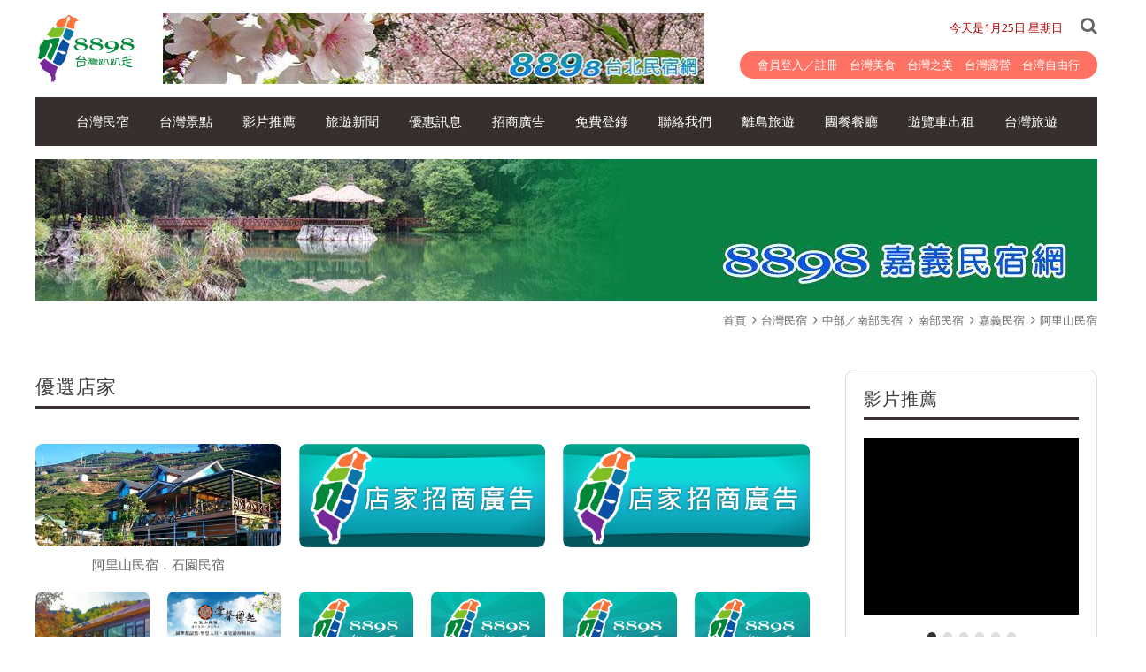

--- FILE ---
content_type: text/html; charset=UTF-8
request_url: https://chiayi.8898.tw/portal_c1_cnt.php?owner_num=c1_49487&button_num=c1&folder_id=15054
body_size: 12404
content:
<!doctype html>
<html >
<head>
<meta http-equiv="Content-Type" content="text/html; charset=utf-8" />
<title>阿里山民宿│8898台灣趴趴走住宿網</title>
<meta http-equiv="Content-Language" content="zh-tw" />
<meta name="author" content="8898台灣趴趴走住宿網" >
<meta name="description" content="8898嘉義民宿網提供嘉義民宿,阿里山民宿  住宿推薦" >
<meta name="keywords" content="阿里山民宿,阿里山住宿,嘉義民宿" >
<meta property="og:title" content="阿里山民宿│8898台灣趴趴走住宿網"/>
<meta property="og:type" content="website"/>
<meta property="og:url" content=""/>
<meta property="og:description" content="8898嘉義民宿網提供嘉義民宿,阿里山民宿  住宿推薦"/>
<meta property="og:site_name" content="8898台灣趴趴走住宿網"/>
<meta property="DC_Title" content="阿里山民宿│8898台灣趴趴走住宿網"/>
<link rel="Shortcut Icon" href="https://8898.tw/manager_admin/upload_file/8898/716/15432927161.png" type="image/x-icon"><meta name="viewport" content="width=device-width, initial-scale=1.0, maximum-scale=3.0, user-scalable=1">
<link href='https://fonts.googleapis.com/css?family=Open+Sans|Inconsolata' rel='stylesheet' type='text/css'>
<link href='https://8898.tw/webdox_style/style_716/css/owl.carousel.min.css' rel='stylesheet' type='text/css'>
<!-- 以下是css -->
<link rel="stylesheet" type="text/css" href="https://cdnjs.cloudflare.com/ajax/libs/animate.css/3.2.6/animate.min.css">

<!--<link rel="stylesheet" type="text/css" href="gzip_css.php?v=20130318" media="screen" />-->

   <link rel="stylesheet" href="https://maxcdn.bootstrapcdn.com/font-awesome/4.7.0/css/font-awesome.min.css">

<!-- <link href="https://8898.tw/css/font-awesome.css" rel="stylesheet" type="text/css" /> -->
<link href="https://8898.tw/css/banner_pic.css" rel="stylesheet" type="text/css" />
<link href="https://8898.tw/css/calendar.css" rel="stylesheet" type="text/css" />

<link href="https://8898.tw/css/reset.css" rel="stylesheet" type="text/css" /><!-- reset CSS -->

   <link href="https://8898.tw/css/styles.css" rel="stylesheet" type="text/css" />
<link href="https://8898.tw/css/skitter.styles.css" rel="stylesheet" type="text/css" />
<link href="https://8898.tw/css/slideshow.css" rel="stylesheet" type="text/css" />


<link href="https://8898.tw/css/ad_float.css" rel="stylesheet" type="text/css" />









<link href="https://8898.tw/css/impromptu.css" rel="stylesheet" type="text/css" />
<link href="https://8898.tw/css/jquery.lightbox-0.5.css" rel="stylesheet" type="text/css" />
<link href="https://8898.tw/css/jquery.qtip.min.css" rel="stylesheet" type="text/css" />
<link href="https://8898.tw/css/slideshow_buttontitle.css" rel="stylesheet" type="text/css" />

   <link href="https://8898.tw/css/colorbox.css" rel="stylesheet" type="text/css" />  <!-- div 跳出表單 -->
<link href="https://8898.tw/css/flexslider.css" rel="stylesheet" type="text/css" />  <!-- 主圖輪播 左右平移 -->


<link href="https://8898.tw/css/slider-pro.css" rel="stylesheet" type="text/css" />  <!-- 大漢的主圖輪播 -->

<!-- <link href="https://8898.tw/css/product_menu.css" rel="stylesheet" type="text/css">--><!-- 右側浮動購物車選單  -->

    <link href="https://8898.tw/css/slide_right2.css" rel="stylesheet" type="text/css"><!-- 右側浮動購物車選單 新版 -->









   <link href="layoutp.css" rel="stylesheet" type="text/css" />  <!-- 系統樣板CSS -->
             <link href="https://8898.tw/webdox_style/style_716/style_716p.css" rel="stylesheet" type="text/css" />  <!-- 系統樣式風格CSS -->
   



   





<!--<link href="https://8898.tw/webdox_style/style_716/colorbox.css" rel="stylesheet" type="text/css" />-->  <!--燈箱CSS 樣板裡 -->





   <link href="https://8898.tw/css/product_list_w.css" rel="stylesheet" type="text/css" />  <!-- 橫式的CSS -->

<link href="https://8898.tw/css/venobox.min.css" rel="stylesheet" type="text/css" />

<!--<link href="https://8898.tw/css/owl-carousel.css" rel="stylesheet" type="text/css" />-->  <!-- 貓頭鷹CSS -->







<!-- 用戶網站背景圖及顏色設定 -->
<style>
         body{background-attachment: scroll; }
                         body{background-attachment: scroll; }
                






/* 用戶主圖高度設定 */

    
    








</style>





<!--[if lt IE 9]>
  <link href="selectivizr-ie8.css" rel="stylesheet" type="text/css">
  <script type="text/javascript" src="https://8898.tw/js/selectivizr.js"></script>

  <script src="respond.min.js"></script>
  <link href="http://x.webdo.cc/webdox_style/respond-proxy.html" id="respond-proxy" rel="respond-proxy" />
  <link href="respond.proxy.gif" id="respond-redirect" rel="respond-redirect" />
  <script src="respond.proxy.js"></script>

  <script src="https://8898.tw/js/html5shiv.js"></script>
<![endif]-->
<style type="text/css">
.b_n {
  display: none;
}
.ss_icon {
  padding: 0;
  margin-bottom: 20px;
}
@media (min-width: 768px) {
  .ss_icon {
    margin-bottom: 40px;
  }
}
@media (min-width: 1280px) {
  .ss_icon {
    margin-bottom: 50px;
  }
}
</style>
<!-- 以下是程式需要的js -->
<script src="date_time/My97DatePicker/WdatePicker.js"></script> <!-- 日期選擇 -->

<script src="https://8898.tw/js/jquery-1.11.0.min.js" type="text/javascript" ></script>








<!--<script src="gzip_js.php?v=20170730" type="text/javascript" ></script>-->

<script src="https://8898.tw/manager_admin/js/copy_url.js" type="text/javascript" async></script>  <!-- copy 網址 -->


<script src="https://8898.tw/manager_admin/js/ymPrompt.js" type="text/javascript" async></script>
<script src="https://8898.tw/js/page_amount.js" type="text/javascript" async></script>
<script src="https://8898.tw/js/show_son_menu.js" type="text/javascript" async></script>
<script src="https://8898.tw/js/swfobject.js" type="text/javascript" async></script>
<script src="https://8898.tw/js/ad.js" type="text/javascript" async></script>   <!-- 首頁廣告輪播 -->
<script src="https://8898.tw/js/figureimg.js" type="text/javascript" async></script>  <!-- 首頁形象圖片 -->
<script src="https://8898.tw/js/jquery.qtip-1.0.0-rc3.min.js" type="text/javascript" async></script>  <!-- 提示框 -->
<!--<script src="https://8898.tw/js/jquery.corner.js" type="text/javascript" ></script>-->  <!-- 圓角 -->
<script src="https://8898.tw/js/thickbox.js" type="text/javascript" async></script>  <!-- 頁面壓黑小視窗 -->
<script src="https://8898.tw/js/banner_pic.js" type="text/javascript" async></script>   <!-- 主圖輪播js(淡入淡出) -->
<script src="https://8898.tw/js/thumbs.js" type="text/javascript" async></script>  <!-- 縮圖js -->
<script src="https://8898.tw/js/jquery-impromptu.4.0.min.js" type="text/javascript" async></script>   <!-- div提示頁面 -->
<script src="https://8898.tw/js/side_car.js" type="text/javascript" async></script>  <!-- 滑動購物選單 -->
<script src="https://8898.tw/js/grayscale.js" type="text/javascript" ></script>  <!-- 滑動購物選單(新版的) -->
<script src="https://8898.tw/js/jyoutube.js" type="text/javascript" async></script>  <!-- Youtubejs -->

<script src="https://8898.tw/js/jq_cookie.js" type="text/javascript" ></script>   <!-- 寫入cookie套件 -->
<script src="https://8898.tw/js/jquery.lightbox-0.5.js" type="text/javascript" ></script>
<script src="https://8898.tw/js/jquery.jcarousel.min_v.js" type="text/javascript" ></script>
<script src="https://8898.tw/js/slideshow_buttontitle.js" type="text/javascript" async></script>

<script src="https://8898.tw/js/jquery.colorbox-min.js" type="text/javascript" ></script>
<script src="https://8898.tw/js/jquery.loupe.min.js" type="text/javascript" async></script>
<script src="https://8898.tw/js/vtip-min.js" type="text/javascript" async></script>   <!-- 提示框 -->
<script src="https://8898.tw/js/jquery.timers-1.1.2.js" type="text/javascript" async></script>    <!-- 倒數計時 -->
<script src="https://8898.tw/js/youtube_rwd.js" type="text/javascript" async></script>  <!-- youtube影片RWD -->
<script src="https://8898.tw/js/bootstrap-waterfall.js" type="text/javascript" async></script>




<script type="text/javascript" src="https://8898.tw/js/jquery.aniview.js"></script> <!--  滾動動畫 -->




   <script src="https://8898.tw/js/jquery.sliderPro.js" type="text/javascript" ></script>   <!--滿版的主圖輪播-->

<script src="https://8898.tw/js/sliderPro_add_title.js" type="text/javascript" ></script>   <!--滿版的主圖輪播加title文字-->

<script src="https://8898.tw/manager_admin/js/jquery.tipsy.js" type="text/javascript" ></script>   <!--jq提示框-->




<script src="https://8898.tw/js/supersized.2.0.js" type="text/javascript" ></script>  <!--jq滿版背景圖-->
<script src="https://8898.tw/js/jquery.easing.1.3.js" type="text/javascript"></script><!--主圖輪播js(各式過場效果)-->
<script src="https://8898.tw/js/jquery.animate-colors-min.js" type="text/javascript"></script><!--主圖輪播js(各式過場效果)-->
<script src="https://8898.tw/js/jquery.skitter.min.js" type="text/javascript"></script><!--主圖輪播js(各式過場效果)-->
<script src="https://8898.tw/js/highlight.js" type="text/javascript"></script><!--主圖輪播js(各式過場效果)-->


<script src="https://8898.tw/js/jquery.slideshow.lite.js" type="text/javascript"></script><!--主圖輪播js(呈現預覽小圖)-->

<script src="https://8898.tw/js/jquery.flexslider.js" type="text/javascript"></script><!--主圖輪播js(左右平移)-->

     <script src="https://8898.tw/js/right_float_top.js" type="text/javascript"></script><!--右邊下面top按鈕-->




   <script src="https://8898.tw/webdox_style/style_716/template.js" type="text/javascript"></script>  <!-- 系統樣式js-->


<script src="https://8898.tw/js/ad_float.js" type="text/javascript"></script><!--右側浮動廣告js-->



   <script src="https://8898.tw/js/cloud-zoom.1.0.2.js" type="text/javascript"></script>  <!--放大鏡-->



<script src="https://8898.tw/js/venobox.min.js" type="text/javascript"></script>
<script>
/****************
  出現會員公告黑幕
****************/

$(document).ready(function(){
    $('.venobox').venobox();


    $("#video .item-video").bind("click",function(){

       $(this).find("a").click();
    });

});


    var PosX = (screen.width )/2 -400;
    var PosY = (screen.height )/2 -300 -50;


    var PosX2 = (screen.width )/2 -400 ;
    var PosY2 = (screen.height )/2 -300 -50;


    function show_member_black()
    {

          $("body").append("<a class='inline' href=\"#member_publish_content\"></a>");
          $(".inline").colorbox({inline:true, width:"50%"});
          $(".inline").click();

//        document.getElementById("xie").style.display = "";
//        document.getElementById("content1").style.display = "";
//        document.getElementById("content1").style.top = PosY+"px";
//        document.getElementById("content1").style.left = PosX+"px";
//        document.getElementById("close_img").style.top= PosY2+"px";
//        document.getElementById("close_img").style.left= PosX2+"px";

    }


    function hide_member_black(s_now_url)
    {

        document.getElementById("xie").style.display = "none";
        document.getElementById("content1").style.display = "none";
        document.getElementById("close_img").style.top = "-100px";
        document.getElementById("close_img").style.left = "-100px";

        if(s_now_url != "")
           location.href=s_now_url;
        else
           location.href="index.php";
    }




</script>

<script type="text/javascript">
    $(function() {

        





//        $('#gallery a').lightBox();
//
//        $('.gallery p a').lightBox();
//        $('.gallery a').lightBox();






        
        $(window).resize(function(){

            var sp_image_count=0;
            sp_image_count=$(".sp-image").size();

            if(sp_image_count > 0)
            {

                $(".sp-mask").css("height",$(".sp-image").height());
            }
        });





    });
    </script>

<!--<script type="text/javascript" src="https://8898.tw/manager_admin/js/jquery.jcarousel.min.js"></script>-->

<script type="text/javascript">

jQuery(document).ready(function() {
//    jQuery('#mycarouselv').jcarouselv({
//        vertical: true,
//        scroll: 2
//    });
});

</script>


<!--<script src="http://plus.webdo.com.tw/js/PNG_IE6-min.js" type="text/javascript"></script>
<script type="text/javascript">
  DD_belatedPNG.fix('*');
</script>
-->

<script>
// 照片放大js是程式預設的功能
function all_start()
{
//    setupZoom();        // 啟動照片放大js
    //ScrollBluezz();
}

//window.onload=all_start;


function openwindow(url,name,iWidth,iHeight)
{
  var url;     //網頁位置;
  var name;    //網頁名稱;
  var iWidth;  //視窗的寬度;
  var iHeight; //視窗的高度;
  var iTop = (window.screen.availHeight-30-iHeight)/2;  //視窗的垂直位置;
  var iLeft = (window.screen.availWidth-10-iWidth)/2;   //視窗的水平位置;
  window.open(url,name,'height='+iHeight+',,innerHeight='+iHeight+',width='+iWidth+',innerWidth='+iWidth+',top='+iTop+',left='+iLeft+',status=no,location=no,status=no,menubar=no,toolbar=no,resizable=no,scrollbars=yes');
}



// 加入我的最愛
// function addBookmarkForBrowser(webname,url) {
//     if (document.all){
//         window.external.AddFavorite(url, webname);
//     } else {
//         window.sidebar.addPanel(webname, url, "");
//     }
// }

function addBookmarkForBrowser(sTitle, sUrl)
{

    if (window.sidebar && window.sidebar.addPanel) {
        addBookmarkForBrowser = function(sTitle, sUrl) {
            window.sidebar.addPanel(sTitle, sUrl, "");
        }
    } else if (window.external) {
        addBookmarkForBrowser = function(sTitle, sUrl) {
            window.external.AddFavorite(sUrl, sTitle);
        }
    } else {
        addBookmarkForBrowser = function() {
            alert("do it yourself");
        }
    }

    return addBookmarkForBrowser(sTitle, sUrl);
}



</script>





<script>
$(function(){
	// 先取得 div#abgne_marquee ul
	// 接著把 ul 中的 li 項目再重覆加入 ul 中(等於有兩組內容)
	// 再來取得 div#abgne_marquee 的高來決定每次跑馬燈移動的距離
	// 設定跑馬燈移動的速度及輪播的速度

	if(document.getElementById("abgne_marquee"))
	{

	var $marqueeUl = $('div#abgne_marquee ul'),
		$marqueeli = $marqueeUl.append($marqueeUl.html()).children(),
		_height = $('div#abgne_marquee').height() * -1,
		scrollSpeed = 600,
		timer,
		speed = 3000 + scrollSpeed;

//alert($("#abgne_marquee ul li").size());

  // 總共幾組
  var all_team_li=$("#abgne_marquee ul li").size();
  var k=1;

	// 幫左邊 $marqueeli 加上 hover 事件
	// 當滑鼠移入時停止計時器；反之則啟動
	$marqueeli.hover(function(){
		clearTimeout(timer);
	}, function(){
		timer = setTimeout(showad, speed);
	});

	// 控制跑馬燈移動的處理函式
	function showad(){


		var _now = $marqueeUl.position().top / _height;
		_now = (_now + 1) % $marqueeli.length;
//alert(_now);
//alert($marqueeli.length / 2);
		// $marqueeUl 移動
		$marqueeUl.animate({
			top: _now * _height
		}, scrollSpeed, function(){
			// 如果已經移動到第二組時...則馬上把 top 設 0 來回到第一組
			// 藉此產生不間斷的輪播
//			if(_now  == $marqueeli.length / 2){
			if( k  == all_team_li / 2){
				$marqueeUl.css('top', 0);
			}

			k++;
		});

		// 再啟動計時器
		timer = setTimeout(showad, speed);
	}

	// 啟動計時器
	timer = setTimeout(showad, speed);

	$('a').focus(function(){
		this.blur();
	});

	}

});
</script>

<script>
// 首頁生活花絮  影片的縮圖
$(function(){

   if(document.getElementById("hidden_youtubeurl_id_index"))
   {
      var a=document.getElementById("hidden_youtubeurl_id_index").value;

      if(a != "")
      {
         var id_arr=new Array();
         id_arr=a.split(",");

         for(var i=0;i<id_arr.length;i++)
         {
            var youtube_url=document.getElementById("youtubeurl_index_"+id_arr[i]).value;

            $("<img />").attr("src", $.jYoutube(youtube_url, "big")).appendTo("#youtubeimg_index_"+id_arr[i]);
         }
      }
   }
});

</script>






<script>
// 網頁載入中 div
//function initPage()
//{
//    var objLoading = document.getElementById("LoadingBar");
//    if (objLoading != null)
//    {
//        objLoading.style.display = "none";
//    }
//}
//
//
//jQuery(document).ready(function(){
//	initPage();
//});

$(document).ready(function() {

  // $("#owl-webdo").owlCarousel({
  //   items : 4,
  //   lazyLoad : true,
  //   navigation : true
  // });


  // 瀑布套件
  });
</script>







   <script src="add_js.js" type="text/javascript"></script>  <!--依案子自行增加的js-->

    <script>
    $(function(){

//       $("body").prepend("<div id=\"no_body\"><img src=\"http://plus.webdo.com.tw/images/no_body_font.png\"></div>");


    });

    </script>
    <style>
    #no_body {
         background: url(http://plus.webdo.com.tw/images/no_body_close.png) repeat;
         width: 100%;
         height: 100%;
         position: fixed;
         z-index: 1000000000;
     }
     #no_body img {
         top: 30%;
         position: fixed;
     }
    </style>
<!--<script defer src="https://use.fontawesome.com/releases/v5.5.0/js/all.js" integrity="sha384-GqVMZRt5Gn7tB9D9q7ONtcp4gtHIUEW/yG7h98J7IpE3kpi+srfFyyB/04OV6pG0" crossorigin="anonymous"></script>-->
<script type="text/javascript" src="https://8898.tw/webdox_style/style_716/script/owl.carousel.js"></script>
<script type="text/javascript">
    FontAwesomeConfig = { searchPseudoElements: true, observeMutations: false };

    $(function(){
        window.onload=function(){
            $(".loading").fadeOut();
        }
    });

    $(document).ready(function() {
        var owl = $('.owl-video');
        owl.owlCarousel({
            video: true,
            items: 1,
            autoplay: false,
            autoplayTimeout: 5000,
            smartSpeed: 800,
            nav: false,
            dots: true,
            loop: true,
            center: true
        });
    });

    /*商品小圖*/
    $(document).ready(function() {
        var owl = $('.owl-ps');
        owl.owlCarousel({
            items: 3,
            autoplay: false,
            autoplayTimeout: 4000,
            smartSpeed: 800,
            nav: true,
            dots: false,
            loop: false,
            responsiveClass: true,
            responsive: {
                0: {
                    items: 3
                },
                768: {
                    items: 4,
                    mouseDrag: false
                }
            }
        });
    });
</script>
</head>

<body>
<div class="loading">
    <img src="https://8898.tw/webdox_style/style_716/images/loading.gif" alt="LOADING" title="Loading..." />
</div>


<!--###自行運用區塊###-->

<!--###自動翻譯區塊###-->
<div id="google_translate_element"></div>
<script>
function googleTranslateElementInit() {
  new google.translate.TranslateElement({
    pageLanguage: 'zh-TW',
    includedLanguages: 'zh-TW,zh-CN,en,ja,da,nl,et,tl,fi,fr,de,el,iw,hi,hu,it,ko,no,pl,ms,km',
    layout: google.translate.TranslateElement.InlineLayout.SIMPLE
  }, 'google_translate_element');
}
</script>
<script src="//translate.google.com/translate_a/element.js?cb=googleTranslateElementInit"></script>
</div>
<div id="navbar_top">
<a id="rwd_nav" href="#m_nav">
    <div class="bar1"></div>
    <div class="bar2"></div>
    <div class="bar3"></div>
</a>
<a href="javascript:void(0);" class="members-btn">會員中心</a>
</div>
<div id="navbar_info">
    <div class="member-list"></div>
</div>
<div id="wrap">
<header>
<div id="page_top">
<!--###logo區塊###-->
<div id="logo">
   <h1><a href="index.php"><img src="member/8898/upload_file/8898/211/15602382111.png"  alt="8898台灣趴趴走住宿網" title="8898台灣趴趴走住宿網" align="absmiddle"/></a></h1></div>
<div id="topnav_wrap">
<div id="topnav_c">
<!-- 導覽列輔助工具 -->
<div id="topnav_help">
<div id="show_today"></div>
</div>
<a class="search_icon inline cboxElement" href="#search"></a>
<div style='display:none'>
<!--###商品搜尋區塊###-->
<script>
function product_search_check()
{
   if(document.F600.search_word.value=="")
   {
      alert("請輸入商品關鍵字搜尋");      return false;
   }

   return true;
}
</script>
<div id="search">
<form name="F600" id="F600" method="post" action="portal_c1_cnt.php?owner_num=c1_49487&button_num=c1" onsubmit="return product_search_check();">
   <input name="search_word" type="text" id="search_word" class="search_in" value="">
   <input type="submit" name="button" id="button" value="Search" class="search_b">
   <input name="search_field" type="hidden" value="all_field">
</form>
</div>
</div>
<!--###導覽列區塊###-->
<div id="topnav">

<!--|-->

                            <a href="https://8898.tw/889food/index.htm"  target="_blank"  class=" ">
                 <span style="">台灣美食</span>
              </a>
              

          
                            <a href="https://8898.tw/889taiwan/index.htm"  target="_blank"  class=" ">
                 <span style="">台灣之美</span>
              </a>
              

          
                            <a href="http://www.5657.com.tw/camp/index.html"  target="_blank"  class=" ">
                 <span style="">台灣露營</span>
              </a>
              

          
                            <a href="https://8898go.com/index4.html"  target="_blank"  class=" ">
                 <span style="">台湾自由行</span>
              </a>
              

                        <a href="sitemap.php"><span style="">網站導覽</span> </a><!--|-->
          




</div>

<!--###會員登入區塊###-->
<div id="login_top">

   <a href="member_login.php?s_now_url=http%3A%2F%2Fchiayi.8898.tw%2Fportal_c1_cnt.php%3Fowner_num%3Dc1_49487%26button_num%3Dc1%26folder_id%3D15054">會員登入</a>

      <a href="member_join.php">註冊</a>

</div>
</div>
<!-- 橫幅廣告 -->
<div id="topnav_banner">  <a href="javascript:void(1)">    <img src="manager_admin/upload_file/8898/877/15602378771.jpg" alt="" />  </a></div>
</div>
</div>
<div id="m_nav">
<!--###主選單區塊_new###-->
<script>
function c1_menu2_change(obj,img_str)
{

    $(obj).attr("src",img_str);

}

</script>


   <div id="menu" >
    <ul class="menu">
<li class="current"><a href="portal_c1_cnt.php?owner_num=c1_49487&button_num=c1&folder_id="  class="parent" ><span>台灣民宿</span></a>

                </li>

        <li class=""><a href="portal_c1_cnt.php?owner_num=c1_55165&button_num=c1&folder_id="  class="parent" ><span>台灣景點</span></a>

                </li>

        <li class=""><a href="portal_c4_cnt.php?owner_num=c4_49488&button_num=c4&folder_id="  class="parent" ><span>影片推薦</span></a>

                </li>

        <li class=""><a href="portal_b1.php?owner_num=b1_49486&button_num=b1"  class="parent" ><span>旅遊新聞</span></a>

                </li>

        <li class=""><a href="portal_b1.php?owner_num=b1_54299&button_num=b1"  class="parent" ><span>優惠訊息</span></a>

                </li>

        <li class=""><a href="portal_d17.php?owner_num=d17_54292&button_num=d17"  class="parent" ><span>招商廣告</span></a>

                </li>

        <li class=""><a href="portal_d17.php?owner_num=d17_67265&button_num=d17"  class="parent" ><span>免費登錄</span></a>

                </li>

        <li class=""><a href="portal_d2.php?owner_num=d2_49494&button_num=d2"  class="parent" ><span>聯絡我們</span></a>

                </li>

        <li class=""><a href="http://www.5657.com.tw/p13.htm"  target="_blank"  class="parent" ><span>離島旅遊</span></a>

                </li>

        <li class=""><a href="http://www.5657.com.tw/groupmeal/index.html"  target="_blank"  class="parent" ><span>團餐餐廳</span></a>

                </li>

        <li class=""><a href="global_outurl.php?now_url=https%3A%2F%2F8898.tw%2F889bus%2Findex.htm&button_num=URL"  target="_blank"  class="parent" ><span>遊覽車出租</span></a>

                </li>

        <li class=""><a href="http://www.5657.com.tw/"  target="_blank"  class="parent" ><span>台灣旅遊</span></a>

                </li>

        
</ul>
</div>

   






<a href="javascript:$.pageslide.close()" class="bars_close"></a>
</div>
</header>
<!--###主圖區塊###-->
<div id="banner">
<img src="https://8898.tw/manager_admin/upload_file/8898/958/15792439582.jpg"></div>

<div id="wrap_c">
<!--###路徑區塊###-->
<div class="breadCrumb">   <a href="index.php" tabindex="101" class="breadCrumb_no"  title="首頁">首頁</a> <a href="portal_c1_cnt.php?owner_num=c1_49487&button_num=c1&folder_id=">台灣民宿</a>  <a href="portal_c1_cnt.php?owner_num=c1_49487&button_num=c1&folder_id=12182" >中部／南部民宿</a> <a href="portal_c1_cnt.php?owner_num=c1_49487&button_num=c1&folder_id=12720" >南部民宿</a> <a href="portal_c1_cnt.php?owner_num=c1_49487&button_num=c1&folder_id=15047" >嘉義民宿</a> <a href="portal_c1_cnt.php?owner_num=c1_49487&button_num=c1&folder_id=15054" >阿里山民宿</a></div>
<!--###快訊文字區塊###-->
<style>



</style>

<div  id="page_left_no"  >
<!--###左側欄區塊###-->

</div>

<div  id="page_main_2b"  >
<!--###內頁中間內容區塊###-->
<script>

function check_buy_cnt_id(obj)
{
     var cnt_id_str = "";
     if($('input:checkbox[name="combination_sale[]"]').size() > 0)
     {
          var temp_value="";
          $('input:checkbox:checked[name="combination_sale[]"]').each(function(i) {
              //alert($(this).attr("rel"));

              if($(this).attr("rel") != "")
                 temp_value = $(this).attr("rel");
              else
                 temp_value = this.value;

              if(cnt_id_str == "")
                 cnt_id_str=temp_value;
              else
                 cnt_id_str=cnt_id_str+","+temp_value;
          });


          if(temp_value == "")
          {
             alert("請勾選需要購買的商品");
             return false;
          }
     }

     var href_str=$(obj).attr("href");

     var temp_arr=new Array();
     temp_arr=href_str.split("&");

     var new_href_str="";
     for(i=0;i<temp_arr.length;i++)
     {

        if(temp_arr[i].indexOf("cnt_id_str") == -1)
        {
            if(new_href_str == "")
               new_href_str=temp_arr[i];
            else
               new_href_str=new_href_str+"&"+temp_arr[i];
        }

     }
     //alert(new_href_str);

     new_href_str=new_href_str+"&cnt_id_str="+cnt_id_str;
     $(obj).attr("href",new_href_str);




}

var XMLHttpRequestObject = false;
    if (window.XMLHttpRequest)
    {
      XMLHttpRequestObject = new XMLHttpRequest();
    }
    else if (window.ActiveXObject)
    {
      XMLHttpRequestObject = new ActiveXObject("Microsoft.XMLHttp");
    }

    function ajax_send_product_menu(dataSource)
    {
    //alert(dataSource);
      // 加入時間參數
      dataSource += '&parm='+new Date().getTime();
      if(XMLHttpRequestObject)
      {
        XMLHttpRequestObject.open('GET', dataSource);
        XMLHttpRequestObject.onreadystatechange = function()
        {
          if (XMLHttpRequestObject.readyState == 4 &&
              XMLHttpRequestObject.status == 200)
          {
              var str=XMLHttpRequestObject.responseText;
              //alert(str);

              if(str != "")
              {
                 var obj = document.getElementById("span_product_menu");
                 if(obj)
                    obj.innerHTML=str;

                 
              }
          }
        }
        XMLHttpRequestObject.send(null);
      }
    }

    function call_product_menu()
    {
           ajax_send_product_menu('call_product_menu.php?owner_num=c1_49487&button_num=c1&folder_id=15054');
    }


    function ajax_send_product_pic(dataSource,product_id)
    {
      dataSource += '&parm='+new Date().getTime();
//      alert(dataSource);

      if(XMLHttpRequestObject)
      {
        XMLHttpRequestObject.open("POST", dataSource);
        XMLHttpRequestObject.setRequestHeader("Method", "POST " + dataSource + " HTTP/1.1");
    	   XMLHttpRequestObject.setRequestHeader("Content-Type", "application/x-www-form-urlencoded");

        XMLHttpRequestObject.onreadystatechange = function()
        {
          try
          {
            if (XMLHttpRequestObject.readyState == 4 &&
                XMLHttpRequestObject.status == 200)
            {

              str = XMLHttpRequestObject.responseText;

              var product_id_arr=new Array();
              product_id_arr=product_id.split(",");

              if(str != "")
              {
              //alert(str);
                 var str_arr=new Array();
                 str_arr=str.split("@@@");

                 for(i=0;i<product_id_arr.length;i++)
                 {
                    //obj=document.getElementById("span_product_pic_"+product_id_arr[i]);
                    obj=$(".span_product_pic_"+product_id_arr[i]);

                    if(str_arr[i] == "null")
                    {

                       obj.html("");
                    }
                    else
                    {
                       if(obj)
                       {
                          obj.html(str_arr[i]);
                       }


                    }

                 }

              }

              call_product_menu();
            }
          }
          catch(e){}
        }

        dataSource += "&parm="+new Date().getTime();
        XMLHttpRequestObject.send(dataSource);
      }
    }



    function call_product_pic()
    {
        var product_id="";

        if(document.getElementById("hidden_product_id"))
           product_id=document.getElementById("hidden_product_id").value;

        if(product_id != '')
        {
           setTimeout(function(){
              ajax_send_product_pic('ajax_product_pic.php?&userid=8898&global_website_language_id=1&product_id='+product_id+'',product_id);
           },500);

        }
        else
        {
           call_product_menu();
        }
    }



    jQuery(document).ready(function(){

       call_product_pic();
       //call_product_menu();

       //$("#page_right").css("display","none");

       /*******RWD處理*******/
       setTimeout(function(){
           //alert($("span#span_product_menu").size());
           $("span#span_product_menu").before("<button type=\"button\" class=\"navbar-toggle2\" >Menu</button>");

           $(".navbar-toggle2").click(function() {
               $(this).toggleClass("active");
               $("#menu_out").slideToggle();
           });

           product_rwd();

       },3000)

    });


    /*******RWD處理*******/
    function product_rwd()
    {
        var width = window.innerWidth;
        var height = window.innerHeight;

        if(width > 640)
        {

          $("#m_nav_c").show();
          $(".navbar-toggle2").removeClass("active");
        }
        else
        {
           $("#menu_out").slideToggle();
        }
    }


</script>

    

    <div class="cC">

           
           

           


           

           <div class="cate_info">                              <div class="left_column_c">
                                <h1 class="h1">優選店家</h1>

                                <div id="dv-hostelRecommend">

                                <div class="hostel-for-four">
                                   <ul class="hostel-item">
                                   
                                   </ul>
                                </div>

                                <div class="hostel-for-two">
                                <ul class="hostel-item">

                                                                     	<li><a class="hostel-img" href="portal_c1_cnt_page.php?owner_num=c1_49487&button_num=c1&folder_id=15054&cnt_id=257013"><img alt="阿里山民宿．石園民宿" src="member/8898/upload_file/8898/297/157716729722.jpg" /> </a>
                                   	   <p><a class="hostel-name" href="portal_c1_cnt_page.php?owner_num=c1_49487&button_num=c1&folder_id=15054&cnt_id=257013">阿里山民宿．石園民宿</a></p>
                                   	</li>
                                                                   	   <li><a class="hostel-img" href="portal_d17.php?owner_num=d17_54292&button_num=d17"><img alt="" src="ad-02.jpg" /> </a>
                                    	<p></p>
                                    	</li>
                                 	                                    	   <li><a class="hostel-img" href="portal_d17.php?owner_num=d17_54292&button_num=d17"><img alt="" src="ad-02.jpg" /> </a>
                                    	<p></p>
                                    	</li>
                                 	   
                                </ul>
                                </div>

                                <div class="hostel-for-one">
                                <ul class="hostel-item">
                                                                    	<li><a class="hostel-img" href="portal_c1_cnt_page.php?owner_num=c1_49487&button_num=c1&folder_id=15054&cnt_id=257019"><img alt="阿里山民宿．神禾民宿" src="member/8898/upload_file/8898/491/157718249121.jpg" /> </a>
                                   	<p><a class="hostel-name" href="portal_c1_cnt_page.php?owner_num=c1_49487&button_num=c1&folder_id=15054&cnt_id=257019">阿里山民宿．神禾</a></p>
                                   	</li>
                                                                    	<li><a class="hostel-img" href="portal_c1_cnt_page.php?owner_num=c1_49487&button_num=c1&folder_id=15054&cnt_id=257012"><img alt="阿里山民宿‧掌聲響起民宿" src="member/8898/upload_file/8898/466/157716746621.jpg" /> </a>
                                   	<p><a class="hostel-name" href="portal_c1_cnt_page.php?owner_num=c1_49487&button_num=c1&folder_id=15054&cnt_id=257012">阿里山民宿‧掌聲</a></p>
                                   	</li>
                                                                 	   <li><a class="hostel-img" href="portal_d17.php?owner_num=d17_54292&button_num=d17"><img alt="" src="ad-01.jpg" /> </a>
                                   	<p></p>
                                   	</li>
                                	                                   	   <li><a class="hostel-img" href="portal_d17.php?owner_num=d17_54292&button_num=d17"><img alt="" src="ad-01.jpg" /> </a>
                                   	<p></p>
                                   	</li>
                                	                                   	   <li><a class="hostel-img" href="portal_d17.php?owner_num=d17_54292&button_num=d17"><img alt="" src="ad-01.jpg" /> </a>
                                   	<p></p>
                                   	</li>
                                	                                   	   <li><a class="hostel-img" href="portal_d17.php?owner_num=d17_54292&button_num=d17"><img alt="" src="ad-01.jpg" /> </a>
                                   	<p></p>
                                   	</li>
                                	   
                                </ul>
                                </div>
                                </div>
                                </div>

                                <div class="left_column_c">
                                <h1 class="h1">地區推薦</h1>

                                <div id="dv-hostelRecommend">
                                <div class="hostel-for-four">
                                <ul class="hostel-item">
                                                                   	<li><a class="hostel-img" href="portal_c1_cnt_page.php?owner_num=c1_49487&button_num=c1&folder_id=15629&cnt_id=257124"><img alt="屏東民宿‧許願宿民宿" src="member/8898/upload_file/8898/948/157735494823.jpg" /> </a>
                                  	<p><a class="hostel-name" href="portal_c1_cnt_page.php?owner_num=c1_49487&button_num=c1&folder_id=15629&cnt_id=257124">屏東民宿‧許願宿民宿</a></p>
                                  	</li>
                                	                                  	<li><a class="hostel-img" href="portal_c1_cnt_page.php?owner_num=c1_49487&button_num=c1&folder_id=15051&cnt_id=257122"><img alt="墾丁民宿．多尼多民宿" src="member/8898/upload_file/8898/456/157726645623.jpg" /> </a>
                                  	<p><a class="hostel-name" href="portal_c1_cnt_page.php?owner_num=c1_49487&button_num=c1&folder_id=15051&cnt_id=257122">墾丁民宿．多尼多民宿</a></p>
                                  	</li>
                                	                                  	<li><a class="hostel-img" href="portal_c1_cnt_page.php?owner_num=c1_49487&button_num=c1&folder_id=15051&cnt_id=257123"><img alt="墾丁民宿．日安摩墅民宿" src="member/8898/upload_file/8898/986/157743498624.jpg" /> </a>
                                  	<p><a class="hostel-name" href="portal_c1_cnt_page.php?owner_num=c1_49487&button_num=c1&folder_id=15051&cnt_id=257123">墾丁民宿．日安摩墅民宿</a></p>
                                  	</li>
                                	                                  	<li><a class="hostel-img" href="portal_c1_cnt_page.php?owner_num=c1_49487&button_num=c1&folder_id=15624&cnt_id=256489"><img alt="溪頭民宿‧杉溪鹿莊園小木屋" src="member/8898/upload_file/8898/835/157674983523.jpg" /> </a>
                                  	<p><a class="hostel-name" href="portal_c1_cnt_page.php?owner_num=c1_49487&button_num=c1&folder_id=15624&cnt_id=256489">溪頭民宿‧杉溪鹿莊園小木屋</a></p>
                                  	</li>
                                	                                  	<li><a class="hostel-img" href="portal_c1_cnt_page.php?owner_num=c1_49487&button_num=c1&folder_id=15197&cnt_id=256484"><img alt="日月潭民宿‧散步的雲民宿" src="member/8898/upload_file/8898/923/157674392323.jpg" /> </a>
                                  	<p><a class="hostel-name" href="portal_c1_cnt_page.php?owner_num=c1_49487&button_num=c1&folder_id=15197&cnt_id=256484">日月潭民宿‧散步的雲民宿</a></p>
                                  	</li>
                                	                                  	<li><a class="hostel-img" href="portal_c1_cnt_page.php?owner_num=c1_49487&button_num=c1&folder_id=15045&cnt_id=256478"><img alt="清境民宿‧見晴花園山莊" src="member/8898/upload_file/8898/613/157672561323.jpg" /> </a>
                                  	<p><a class="hostel-name" href="portal_c1_cnt_page.php?owner_num=c1_49487&button_num=c1&folder_id=15045&cnt_id=256478">清境民宿‧見晴花園山莊</a></p>
                                  	</li>
                                	
                                </ul>
                                </div>
                                </div>
                                </div>








                           <div id="product"><h1 class="h1">阿里山民宿</h1><div   class="p_4">
<div class="p_img">
<p class="pp">
<a href="portal_c1_cnt_page.php?owner_num=c1_49487&button_num=c1&folder_id=15054&cnt_id=257019" ><span ><img src="member/8898/upload_file/8898/491/15771824911.jpg"></span></a></p>   <p class="f1"><a href="portal_c1_cnt_page.php?owner_num=c1_49487&button_num=c1&folder_id=15054&cnt_id=257019" >阿里山民宿．神禾民宿</a></p>
</div>
<div class="p_img">
<p class="pp">
<a href="portal_c1_cnt_page.php?owner_num=c1_49487&button_num=c1&folder_id=15054&cnt_id=257013" ><span ><img src="member/8898/upload_file/8898/297/15771672971.jpg"></span></a></p>   <p class="f1"><a href="portal_c1_cnt_page.php?owner_num=c1_49487&button_num=c1&folder_id=15054&cnt_id=257013" >阿里山民宿．石園民宿</a></p>
</div>
<div class="p_img">
<p class="pp">
<a href="portal_c1_cnt_page.php?owner_num=c1_49487&button_num=c1&folder_id=15054&cnt_id=257012" ><span ><img src="member/8898/upload_file/8898/466/15771674661.jpg"></span></a></p>   <p class="f1"><a href="portal_c1_cnt_page.php?owner_num=c1_49487&button_num=c1&folder_id=15054&cnt_id=257012" >阿里山民宿‧掌聲響起民宿</a></p>
</div>
<div class="p_img">
<p class="pp">
<a href="portal_c1_cnt_page.php?owner_num=c1_49487&button_num=c1&folder_id=15054&cnt_id=257033" ><span ><img src="member/8898/upload_file/8898/678/157724175286786.jpg"></span></a></p>   <p class="f1"><a href="portal_c1_cnt_page.php?owner_num=c1_49487&button_num=c1&folder_id=15054&cnt_id=257033" >阿里山民宿．蘭后民宿</a></p>
</div>
<div class="p_img">
<p class="pp">
<a href="portal_c1_cnt_page.php?owner_num=c1_49487&button_num=c1&folder_id=15054&cnt_id=257031" ><span ><img src="member/8898/upload_file/8898/076/157724175490768.jpg"></span></a></p>   <p class="f1"><a href="portal_c1_cnt_page.php?owner_num=c1_49487&button_num=c1&folder_id=15054&cnt_id=257031" >阿里山民宿．掌聲喝采民宿</a></p>
</div>
<div class="p_img">
<p class="pp">
<a href="portal_c1_cnt_page.php?owner_num=c1_49487&button_num=c1&folder_id=15054&cnt_id=257030" ><span ><img src="member/8898/upload_file/8898/354/157724175583544.jpg"></span></a></p>   <p class="f1"><a href="portal_c1_cnt_page.php?owner_num=c1_49487&button_num=c1&folder_id=15054&cnt_id=257030" >阿里山民宿．慕噶納娜民宿</a></p>
</div>
<div class="p_img">
<p class="pp">
<a href="portal_c1_cnt_page.php?owner_num=c1_49487&button_num=c1&folder_id=15054&cnt_id=257029" ><span ><img src="member/8898/upload_file/8898/180/157724175661806.jpg"></span></a></p>   <p class="f1"><a href="portal_c1_cnt_page.php?owner_num=c1_49487&button_num=c1&folder_id=15054&cnt_id=257029" >阿里山民宿．秘密遊民宿</a></p>
</div>
<div class="p_img">
<p class="pp">
<a href="portal_c1_cnt_page.php?owner_num=c1_49487&button_num=c1&folder_id=15054&cnt_id=257028" ><span ><img src="member/8898/upload_file/8898/388/157724175753881.jpg"></span></a></p>   <p class="f1"><a href="portal_c1_cnt_page.php?owner_num=c1_49487&button_num=c1&folder_id=15054&cnt_id=257028" >阿里山民宿．正記製茶所民宿</a></p>
</div>
<div class="p_img">
<p class="pp">
<a href="portal_c1_cnt_page.php?owner_num=c1_49487&button_num=c1&folder_id=15054&cnt_id=257026" ><span ><img src="member/8898/upload_file/8898/922/157724175929226.jpg"></span></a></p>   <p class="f1"><a href="portal_c1_cnt_page.php?owner_num=c1_49487&button_num=c1&folder_id=15054&cnt_id=257026" >阿里山民宿．布魯森民宿</a></p>
</div>
<div class="p_img">
<p class="pp">
<a href="portal_c1_cnt_page.php?owner_num=c1_49487&button_num=c1&folder_id=15054&cnt_id=257025" ><span ><img src="member/8898/upload_file/8898/886/157724176068867.jpg"></span></a></p>   <p class="f1"><a href="portal_c1_cnt_page.php?owner_num=c1_49487&button_num=c1&folder_id=15054&cnt_id=257025" >阿里山民宿．淳液園農場</a></p>
</div>
<div class="p_img">
<p class="pp">
<a href="portal_c1_cnt_page.php?owner_num=c1_49487&button_num=c1&folder_id=15054&cnt_id=257024" ><span ><img src="member/8898/upload_file/8898/969/157724176169699.jpg"></span></a></p>   <p class="f1"><a href="portal_c1_cnt_page.php?owner_num=c1_49487&button_num=c1&folder_id=15054&cnt_id=257024" >阿里山民宿．紫龍星空民宿</a></p>
</div>
<div class="p_img">
<p class="pp">
<a href="portal_c1_cnt_page.php?owner_num=c1_49487&button_num=c1&folder_id=15054&cnt_id=257023" ><span ><img src="member/8898/upload_file/8898/956/157724176289567.jpg"></span></a></p>   <p class="f1"><a href="portal_c1_cnt_page.php?owner_num=c1_49487&button_num=c1&folder_id=15054&cnt_id=257023" >阿里山民宿．茶雲居民宿</a></p>
</div>
<div class="p_img">
<p class="pp">
<a href="portal_c1_cnt_page.php?owner_num=c1_49487&button_num=c1&folder_id=15054&cnt_id=257022" ><span ><img src="member/8898/upload_file/8898/619/157724176356193.jpg"></span></a></p>   <p class="f1"><a href="portal_c1_cnt_page.php?owner_num=c1_49487&button_num=c1&folder_id=15054&cnt_id=257022" >阿里山民宿．芙蓉製茶民宿</a></p>
</div>
<div class="p_img">
<p class="pp">
<a href="portal_c1_cnt_page.php?owner_num=c1_49487&button_num=c1&folder_id=15054&cnt_id=257021" ><span ><img src="member/8898/upload_file/8898/999/157724176429991.jpg"></span></a></p>   <p class="f1"><a href="portal_c1_cnt_page.php?owner_num=c1_49487&button_num=c1&folder_id=15054&cnt_id=257021" >阿里山民宿．阿古亞納</a></p>
</div>
<div class="p_img">
<p class="pp">
<a href="portal_c1_cnt_page.php?owner_num=c1_49487&button_num=c1&folder_id=15054&cnt_id=257020" ><span ><img src="member/8898/upload_file/8898/183/157724176511835.jpg"></span></a></p>   <p class="f1"><a href="portal_c1_cnt_page.php?owner_num=c1_49487&button_num=c1&folder_id=15054&cnt_id=257020" >阿里山民宿．閒雲居民宿</a></p>
</div>
</div>
</div>
 </div>
             <br><br>
             <p style="text-align:center;">
                                           </p>

    </div>
</div>

<div  id="page_right"  >
<!--###右側欄區塊###-->
<div id="left_column"><div class="left_column_c id272"><h1 class="h1">影片推薦</h1><div class="ad_c2"><div id="dv-videoRecommend">   <div id="" class="owl-video owl-carousel owl-theme">     <div class="item-video">       <a class="owl-video" href="https://youtu.be/tBmn2NAFL0Y"></a>     </div>     <div class="item-video">       <a class="owl-video" href="https://youtu.be/BWuqhZ2GKKc"></a>     </div>     <div class="item-video">       <a class="owl-video" href="https://youtu.be/Y-tKRtv7Raw"></a>     </div>     <div class="item-video">       <a class="owl-video" href="https://youtu.be/Sfcz1Spnx6s"></a>     </div>     <div class="item-video">       <a class="owl-video" href="https://youtu.be/hKyBV6pqsZk"></a>     </div>     <div class="item-video">       <a class="owl-video" href="https://youtu.be/InKDTe0DW-I"></a>     </div>   </div></div></div></div><div class="left_column_c id256">
<h1 class="h1">最新推薦</h1>
<div class="ad_c2">

<div id="dv-newRecommend">
    <ul>
           	<li><a href="portal_c1_cnt_page.php?owner_num=c1_49487&button_num=c1&folder_id=15636&cnt_id=258577">台北素食年菜‧法華素食年菜訂購</a></li>
           	<li><a href="portal_c1_cnt_page.php?owner_num=c1_49487&button_num=c1&folder_id=15225&cnt_id=258647">蘭嶼東清民宿．咕漫民宿餐廳</a></li>
           	<li><a href="portal_c1_cnt_page.php?owner_num=c1_49487&button_num=c1&folder_id=15221&cnt_id=255868">蘭嶼漁人民宿．八代灣民宿</a></li>
           	<li><a href="portal_c1_cnt_page.php?owner_num=c1_49487&button_num=c1&folder_id=15636&cnt_id=258553">九份餐廳‧九份礦工餐聽</a></li>
           	<li><a href="portal_c1_cnt_page.php?owner_num=c1_49487&button_num=c1&folder_id=15636&cnt_id=258603">台北美食‧九份紅樓景觀餐廳</a></li>
           	<li><a href="portal_c1_cnt_page.php?owner_num=c1_49487&button_num=c1&folder_id=15272&cnt_id=258646">a04淡水古蹟園區-淡水一日遊</a></li>
           	<li><a href="portal_c1_cnt_page.php?owner_num=c1_49487&button_num=c1&folder_id=15663&cnt_id=258645">宜蘭租車‧光達遊覽車公司(旅遊 住宿 團餐一 條龍)</a></li>
           	<li><a href="portal_c1_cnt_page.php?owner_num=c1_49487&button_num=c1&folder_id=15654&cnt_id=258644">新北租車‧光達遊覽車公司(旅遊 住宿 團餐一 條龍)</a></li>
           	<li><a href="portal_c1_cnt_page.php?owner_num=c1_49487&button_num=c1&folder_id=15272&cnt_id=258643">a02淡水八里一日遊-台中出發-</a></li>
           	<li><a href="portal_c1_cnt_page.php?owner_num=c1_49487&button_num=c1&folder_id=15272&cnt_id=258642">a01台北一日遊-八里淡水一日遊-</a></li>
    
    </ul>
</div>




</div>

</div><div class="left_column_c id255"><h1 class="h1">Facebook粉絲團</h1>
<div class="ad_c2"><iframe src="https://www.facebook.com/plugins/page.php?href=https%3A%2F%2Fwww.facebook.com%2F5657%25E6%2597%2585%25E9%2581%258A%25E6%2596%25B0%25E8%2581%259E-290989877580710%2F&tabs=timeline&width=340&height=500&small_header=false&adapt_container_width=true&hide_cover=false&show_facepile=true&appId=1542819529376695" width="340" height="500" style="border:none;overflow:hidden" scrolling="no" frameborder="0" allowTransparency="true" allow="encrypted-media"></iframe></div></div><div class="left_column_c id254">
<h1 class="h1">熱門推薦</h1>
<div class="ad_c2">

<div id="dv-hotRecommend">
<ul>
 	   <li>
	   	   <a class="hostel-img" href="portal_c1_cnt_page.php?owner_num=c1_49487&button_num=c1&folder_id=15225&cnt_id=258647"><img alt="蘭嶼東清民宿．咕漫民宿餐廳" src="member/8898/upload_file/8898/544/176719454424.jpg" /> </a>
	   	   <p><a class="hostel-name" href="portal_c1_cnt_page.php?owner_num=c1_49487&button_num=c1&folder_id=15225&cnt_id=258647">蘭嶼東清民宿．咕漫民宿餐廳</a></p>
	   </li>
		   <li>
	   	   <a class="hostel-img" href="portal_c1_cnt_page.php?owner_num=c1_49487&button_num=c1&folder_id=15221&cnt_id=255868"><img alt="蘭嶼漁人民宿．八代灣民宿" src="member/8898/upload_file/8898/653/176719065325.jpg" /> </a>
	   	   <p><a class="hostel-name" href="portal_c1_cnt_page.php?owner_num=c1_49487&button_num=c1&folder_id=15221&cnt_id=255868">蘭嶼漁人民宿．八代灣民宿</a></p>
	   </li>
		   <li>
	   	   <a class="hostel-img" href="portal_c1_cnt_page.php?owner_num=c1_49487&button_num=c1&folder_id=15654&cnt_id=258640"><img alt="台北吊車出租‧宇翔起重工程有限公司" src="member/8898/upload_file/8898/172/176029717225.jpg" /> </a>
	   	   <p><a class="hostel-name" href="portal_c1_cnt_page.php?owner_num=c1_49487&button_num=c1&folder_id=15654&cnt_id=258640">台北吊車出租‧宇翔起重工程有限公司</a></p>
	   </li>
		   <li>
	   	   <a class="hostel-img" href="portal_c1_cnt_page.php?owner_num=c1_49487&button_num=c1&folder_id=15033&cnt_id=255923"><img alt="馬祖租機車‧兵兵友禮馬祖機車出租" src="member/8898/upload_file/8898/003/175870700325.jpg" /> </a>
	   	   <p><a class="hostel-name" href="portal_c1_cnt_page.php?owner_num=c1_49487&button_num=c1&folder_id=15033&cnt_id=255923">馬祖租機車‧兵兵友禮馬祖機車出租</a></p>
	   </li>
		   <li>
	   	   <a class="hostel-img" href="portal_c1_cnt_page.php?owner_num=c1_49487&button_num=c1&folder_id=15031&cnt_id=255939"><img alt="觀霧民宿．森悅雲海民宿" src="member/8898/upload_file/8898/910/175700091024.jpg" /> </a>
	   	   <p><a class="hostel-name" href="portal_c1_cnt_page.php?owner_num=c1_49487&button_num=c1&folder_id=15031&cnt_id=255939">觀霧民宿．森悅雲海民宿</a></p>
	   </li>
		   <li>
	   	   <a class="hostel-img" href="portal_c1_cnt_page.php?owner_num=c1_49487&button_num=c1&folder_id=15617&cnt_id=255907"><img alt="赤科山住宿．天心生態農場" src="member/8898/upload_file/8898/486/175587848625.jpg" /> </a>
	   	   <p><a class="hostel-name" href="portal_c1_cnt_page.php?owner_num=c1_49487&button_num=c1&folder_id=15617&cnt_id=255907">赤科山住宿．天心生態農場</a></p>
	   </li>
		   <li>
	   	   <a class="hostel-img" href="portal_c1_cnt_page.php?owner_num=c1_49487&button_num=c1&folder_id=15030&cnt_id=258600"><img alt="苗栗民宿‧興民(建民)休閒農場" src="member/8898/upload_file/8898/757/175126675726.jpg" /> </a>
	   	   <p><a class="hostel-name" href="portal_c1_cnt_page.php?owner_num=c1_49487&button_num=c1&folder_id=15030&cnt_id=258600">苗栗民宿‧興民(建民)休閒農場</a></p>
	   </li>
		   <li>
	   	   <a class="hostel-img" href="portal_c1_cnt_page.php?owner_num=c1_49487&button_num=c1&folder_id=15222&cnt_id=255896"><img alt="蘭嶼民宿．蘭嶼旅遊自由行" src="member/8898/upload_file/8898/541/175241654126.jpg" /> </a>
	   	   <p><a class="hostel-name" href="portal_c1_cnt_page.php?owner_num=c1_49487&button_num=c1&folder_id=15222&cnt_id=255896">蘭嶼民宿．蘭嶼旅遊自由行</a></p>
	   </li>
	
</ul>
</div>




</div>

</div><div class="left_column_c id253"><div id="news">
<h1 class="h1">優惠訊息</h1>
<ul>
<li><img src="https://8898.tw/webdox_style/style_716/images/product_icon3.gif" alt="*" /> <div class="li-img-info"><a class="news_img" href="portal_b1_page.php?owner_num=b1_54299&button_num=b1&cnt_id=10209"><img src="member/8898/upload_file/8898/329/17255373291_thumbs3.jpg" alt="*" /></a> </div><div class="li-list-info"><a href="portal_b1_page.php?owner_num=b1_54299&button_num=b1&cnt_id=10209"><span>馬祖津沙文化村-住宿優惠-</span> <em>2024/09/05</em></a><p>入住津沙文化村住宿打九折!

馬祖民宿‧南竿津沙文化村

津沙...</p>
</div></li>
<li><img src="https://8898.tw/webdox_style/style_716/images/product_icon3.gif" alt="*" /> <div class="li-img-info"><a class="news_img" href="portal_b1_page.php?owner_num=b1_54299&button_num=b1&cnt_id=10205"><img src="member/8898/upload_file/8898/714/16986767141_thumbs3.jpg" alt="*" /></a> </div><div class="li-list-info"><a href="portal_b1_page.php?owner_num=b1_54299&button_num=b1&cnt_id=10205"><span>通霄興民農場房價優惠專案</span> <em>2023/10/30</em></a><p>(建民)興民休閒農場位於苗栗縣通霄鎮，福至興臨「十大經典農漁村」 鄰近...</p>
</div></li>
</ul>
</div>
</div></div>
</div>
</div>
<!--###版權宣告區塊###-->
<div id="twjp001_time">
</div>
<div id="footer">






<div id="footer_c">

   <div id="dv-footer">
<div class="footer-menu">
<p class="info-title">民宿總覽</p>

<div class="footer-menu-list">
<ul>
	<li><a href="https://taipei.8898.tw" target="_blank">台北民宿</a></li>
	<li><a href="https://taoyuan.8898.tw" target="_blank">桃園民宿</a></li>
	<li><a href="portal_c1_cnt.php?owner_num=c1_49487&amp;button_num=c1&amp;folder_id=15029" target="_blank">拉拉山民宿</a></li>
	<li><a href="https://hsinchu.8898.tw" target="_blank">新竹民宿</a></li>
	<li><a href="https://miaoli.8898.tw" target="_blank">苗栗民宿</a></li>
	<li><a href="portal_c1_cnt.php?owner_num=c1_49487&amp;button_num=c1&amp;folder_id=15188" target="_blank">南庄民宿</a></li>
	<li><a href="portal_c1_cnt.php?owner_num=c1_49487&amp;button_num=c1&amp;folder_id=15030" target="_blank">通霄民宿</a></li>
	<li><a href="https://taichung.8898.tw" target="_blank">台中民宿</a></li>
	<li><a href="https://changhua.8898.tw" target="_blank">彰化民宿</a></li>
	<li><a href="https://nantou.8898.tw" target="_blank">南投民宿</a></li>
	<li><a href="portal_c1_cnt.php?owner_num=c1_49487&amp;button_num=c1&amp;folder_id=15045" target="_blank">清境民宿</a></li>
	<li><a href="https://yunlin.8898.tw" target="_blank">雲林民宿</a></li>
	<li><a href="https://chiayi.8898.tw" target="_blank">嘉義民宿</a></li>
	<li><a href="portal_c1_cnt.php?owner_num=c1_49487&amp;button_num=c1&amp;folder_id=15054" target="_blank">阿里山民宿</a></li>
</ul>

<ul>
	<li><a href="https://tainan.8898.tw" target="_blank">台南民宿</a></li>
	<li><a href="https://kaohsiung.8898.tw" target="_blank">高雄民宿</a></li>
	<li><a href="https://pingtung.8898.tw" target="_blank">屏東民宿</a></li>
	<li><a href="https://liuqiu.8898.tw" target="_blank">小琉球民宿</a></li>
	<li><a href="https://yilan.8898.tw" target="_blank">宜蘭民宿</a></li>
	<li><a href="https://hualien.8898.tw" target="_blank">花蓮民宿</a></li>
	<li><a href="portal_c1_cnt.php?owner_num=c1_49487&amp;button_num=c1&amp;folder_id=15231" target="_blank">六十石山民宿</a></li>
	<li><a href="https://taitung.8898.tw" target="_blank">台東民宿</a></li>
	<li><a href="https://lanyu.8898.tw" target="_blank">蘭嶼民宿</a></li>
	<li><a href="https://ludao.8898.tw" target="_blank">綠島民宿</a></li>
	<li><a href="https://kinmen.8898.tw" target="_blank">金門民宿</a></li>
	<li><a href="https://matsu.8898.tw" target="_blank">馬祖民宿</a></li>
	<li><a href="https://penghu.8898.tw" target="_blank">澎湖民宿</a></li>
</ul>
</div>
</div>

<div class="company-info">
<p>客服時間：週一～週五09：00～18：00（午休12:00-13:30）</p>

<p><span>服務專線：（02）2971-2225&nbsp;</span><span>E-mail：565751@gmail.com</span></p>
</div>

<div class="copyright"><span>版權聲明 &copy; 8898台灣趴趴走住宿網・版權所有，請勿轉載</span></div>
</div></div>
</div>
<!-- X2：8898 -->

<!--###社群區塊###-->

</div>

<!--###購物車顯示區塊###-->
<script src="https://8898.tw/js/jquery.pageslide.min.js"></script>

<script>
    $(document).ready(function() {
        $("#rwd_nav").pageslide({
            modal: true
        });
        setTimeout(function() {
            $('.sp-font span').addClass('animated fadeInDown');
            $('.sp-font2').addClass('animated fadeInDown');
        }, 300);
    });
</script>

<!--###行銷碼###-->
<!--###ad_code###-->
</body>
</html>

--- FILE ---
content_type: text/html; charset=UTF-8
request_url: https://chiayi.8898.tw/ajax_get_main_text.php?&parm=17693048209611547
body_size: -319
content:
大湖草莓@@@綠島民宿@@@蘭嶼民宿@@@馬祖民宿@@@金門民宿

--- FILE ---
content_type: text/css
request_url: https://8898.tw/css/styles.css
body_size: 5084
content:
@charset "UTF-8";
#social_fa_icon a i:before, #number_page_n a.resultset_next:before, #number_page_n a.resultset_last:before, #number_page_n a.resultset_first:before, #number_page_n a.resultset_previous:before, .sign_up_list li span.sign_up_list_field:before, .sign_up_form li span:before, span.icon_save:before, .pd17_form_table .ws_must_r:before, #owl-product .owl-next:before, #owl-product .owl-prev:before {
  display: inline-block;
  font: normal normal normal 100%/1 FontAwesome;
  font-display: auto;
  font-size: inherit;
  text-rendering: auto;
  -webkit-font-smoothing: antialiased;
  -moz-osx-font-smoothing: grayscale;
  transform: translate(0, 0);
}

#product .p_1 {
  width: 100%;
  float: left;
  margin-left: 0;
  margin-right: 0;
}
#product .p_1 .p_img {
  width: 100%;
  float: left;
  margin-left: 0;
  margin-right: 0;
  margin-bottom: 5px;
}
#product .p_1 .p_img p.pp {
  width: 35%;
  float: left;
  padding: 0 !important;
}
#product .p_1 .p_img span {
  position: relative !important;
  top: auto !important;
  left: auto !important;
  width: auto !important;
  height: auto !important;
  z-index: 100;
}
#product .p_1 .p_img span:before {
  content: "";
  height: auto !important;
  display: inline-block;
  vertical-align: middle;
}

.p_waterfall {
  width: 100%;
  float: left;
  margin-bottom: 15px;
  height: auto;
  padding: 8px;
  float: left;
  border: 1px solid transparent;
}
.p_waterfall:hover {
  background-color: none;
}
.p_waterfall img {
  max-height: 100%;
  vertical-align: middle;
}
.p_waterfall p.pp {
  position: relative;
  width: 100%;
  height: 0;
  padding-bottom: 100%;
  text-align: center;
  font-size: 0;
}
.p_waterfall p.pp a:hover {
  filter: progid:DXImageTransform.Microsoft.Alpha(Opacity=70);
  opacity: 0.7;
}
.p_waterfall p.pp span {
  position: absolute;
  top: 0;
  left: 0;
  width: 100%;
  height: 100%;
  z-index: 100;
}
.p_waterfall p.pp span:before {
  content: "";
  height: 100%;
  display: inline-block;
  vertical-align: middle;
}
.p_waterfall a {
  display: inline-block;
  vertical-align: middle;
}
.p_waterfall .f_out {
  display: block;
  line-height: 1.2;
  margin: 3px;
  padding: 3px;
  text-align: center;
  min-height: 75px;
}
@media (min-width: 768px) {
  .p_waterfall .f_out {
    min-height: 50px;
  }
}
.p_waterfall .f_out p.f1 {
  display: block;
  padding: 0;
  margin: 3px 0;
  text-align: center;
  text-overflow: ellipsis;
  font-size: 0;
  min-height: 35px;
}
.p_waterfall .f_out p.f1:before {
  content: "";
  height: 100%;
  display: inline-block;
  vertical-align: middle;
}
.p_waterfall .f_out p.f1 a {
  display: block;
  vertical-align: middle;
}

@font-face {
  font-family: 'Socicon';
  font-display: auto;
  src: url("https://s3.amazonaws.com/icomoon.io/114779/Socicon/Socicon.eot?aovs");
  src: url("https://s3.amazonaws.com/icomoon.io/114779/Socicon/Socicon.eot?aovs#iefix") format("embedded-opentype"), url("https://s3.amazonaws.com/icomoon.io/114779/Socicon/Socicon.woff2?aovs") format("woff2"), url("https://s3.amazonaws.com/icomoon.io/114779/Socicon/Socicon.ttf?aovs") format("truetype"), url("https://s3.amazonaws.com/icomoon.io/114779/Socicon/Socicon.woff?aovs") format("woff"), url("https://s3.amazonaws.com/icomoon.io/114779/Socicon/Socicon.svg?aovs#Socicon") format("svg");
  font-weight: normal;
  font-style: normal;
}
#social_fa_icon a .wfa-line:before, #social_fa_icon a.r-wfa .r-wfa-line:before, #social_fa_icon a.cr-wfa .cr-wfa-line:before, #social_fa_icon a.s-wfa .s-wfa-line:before, #social_fa_icon a.cs-wfa .cs-wfa-line:before {
  content: "\e04b";
  font-family: 'Socicon' !important;
  speak: none;
  font-style: normal;
  font-weight: normal;
  font-variant: normal;
  font: normal normal normal 100%/1.6 'Socicon' !important;
  font-display: auto;
  text-transform: none;
  line-height: 1;
  /* Better Font Rendering =========== */
  -webkit-font-smoothing: antialiased;
  -moz-osx-font-smoothing: grayscale;
}

#social_fa_icon {
  position: relative;
  text-align: center;
  padding: 10px;
  margin: 10px 0px;
  font-size: 2em;
}
#social_fa_icon a {
  display: inline-block;
  color: #fff;
  border: 1px solid #fff;
  border-radius: 50px;
  width: 40px;
  height: 40px;
  line-height: 40px;
  font-size: 0.8em;
  margin: 5px;
  overflow: hidden;
}
#social_fa_icon a:hover {
  color: #4f5563;
  background-color: #FFF;
}
#social_fa_icon a .wfa-fb:before {
  content: "\f09a";
}
#social_fa_icon a .wfa-google:before {
  content: "\f0d5";
}
#social_fa_icon a .wfa-youtube:before {
  content: "\f16a";
}
#social_fa_icon a .wfa-pinterest:before {
  content: "\f231";
}
#social_fa_icon a .wfa-twitter:before {
  content: "\f099";
}
#social_fa_icon a .wfa-vimeo:before {
  content: "\f27d";
}
#social_fa_icon a .wfa-weibo:before {
  content: "\f18a";
}
#social_fa_icon a .wfa-instagram:before {
  content: "\f16d";
}
#social_fa_icon a .wfa-wechat:before {
  content: "\f1d7";
}
#social_fa_icon a .wfa-skype:before {
  content: "\f17e";
}
#social_fa_icon a .wfa-in:before {
  content: "\f0e1";
}
#social_fa_icon a .wfa-mail:before {
  content: "\f003";
}
#social_fa_icon a.r-wfa {
  display: inline-block;
  color: #333;
  border: 1px solid #333;
  background-color: #FFF;
  border-radius: 50px;
  width: 40px;
  height: 40px;
  line-height: 40px;
  font-size: 0.8em;
  margin: 5px;
}
#social_fa_icon a.r-wfa:hover {
  color: #fff;
  background-color: #333;
}
#social_fa_icon a.r-wfa .r-wfa-fb:before {
  content: "\f09a";
}
#social_fa_icon a.r-wfa .r-wfa-google:before {
  content: "\f0d5";
}
#social_fa_icon a.r-wfa .r-wfa-youtube:before {
  content: "\f16a";
}
#social_fa_icon a.r-wfa .r-wfa-pinterest:before {
  content: "\f231";
}
#social_fa_icon a.r-wfa .r-wfa-twitter:before {
  content: "\f099";
}
#social_fa_icon a.r-wfa .r-wfa-vimeo:before {
  content: "\f27d";
}
#social_fa_icon a.r-wfa .r-wfa-weibo:before {
  content: "\f18a";
}
#social_fa_icon a.r-wfa .r-wfa-instagram:before {
  content: "\f16d";
}
#social_fa_icon a.r-wfa .r-wfa-wechat:before {
  content: "\f1d7";
}
#social_fa_icon a.r-wfa .r-wfa-skype:before {
  content: "\f17e";
}
#social_fa_icon a.r-wfa .r-wfa-in:before {
  content: "\f0e1";
}
#social_fa_icon a.r-wfa .r-wfa-mail:before {
  content: "\f003";
}
#social_fa_icon a.cr-wfa {
  display: inline-block;
  color: #fff;
  border-radius: 50px;
  width: 40px;
  height: 40px;
  line-height: 43px;
  font-size: 0.8em;
  overflow: hidden;
  border: none;
  margin: 4px;
}
#social_fa_icon a.cr-wfa:hover {
  color: #fff;
  filter: progid:DXImageTransform.Microsoft.Alpha(Opacity=70);
  opacity: 0.7;
}
#social_fa_icon a.cr-wfa .cr-wfa-fb {
  background: #2d468e;
  display: block;
}
#social_fa_icon a.cr-wfa .cr-wfa-fb:before {
  content: "\f09a";
}
#social_fa_icon a.cr-wfa .cr-wfa-google {
  background: #be2f1f;
  display: block;
}
#social_fa_icon a.cr-wfa .cr-wfa-google:before {
  content: "\f0d5";
}
#social_fa_icon a.cr-wfa .cr-wfa-youtube {
  background: #c21f1e;
  display: block;
}
#social_fa_icon a.cr-wfa .cr-wfa-youtube:before {
  content: "\f16a";
}
#social_fa_icon a.cr-wfa .cr-wfa-pinterest {
  background: #bd081c;
  display: block;
}
#social_fa_icon a.cr-wfa .cr-wfa-pinterest:before {
  content: "\f231";
}
#social_fa_icon a.cr-wfa .cr-wfa-twitter {
  background: #1da1f2;
  display: block;
}
#social_fa_icon a.cr-wfa .cr-wfa-twitter:before {
  content: "\f099";
}
#social_fa_icon a.cr-wfa .cr-wfa-vimeo {
  background: #1ab7ea;
  display: block;
}
#social_fa_icon a.cr-wfa .cr-wfa-vimeo:before {
  content: "\f27d";
}
#social_fa_icon a.cr-wfa .cr-wfa-weibo {
  background: #d72928;
  display: block;
}
#social_fa_icon a.cr-wfa .cr-wfa-weibo:before {
  content: "\f18a";
}
#social_fa_icon a.cr-wfa .cr-wfa-instagram {
  background: #c82c8d;
  display: block;
}
#social_fa_icon a.cr-wfa .cr-wfa-instagram:before {
  content: "\f16d";
}
#social_fa_icon a.cr-wfa .cr-wfa-wechat {
  background: #2dc100;
  display: block;
}
#social_fa_icon a.cr-wfa .cr-wfa-wechat:before {
  content: "\f1d7";
}
#social_fa_icon a.cr-wfa .cr-wfa-skype {
  background: #03b7f2;
  display: block;
}
#social_fa_icon a.cr-wfa .cr-wfa-skype:before {
  content: "\f17e";
}
#social_fa_icon a.cr-wfa .cr-wfa-in {
  background: #5878c3;
  display: block;
}
#social_fa_icon a.cr-wfa .cr-wfa-in:before {
  content: "\f0e1";
}
#social_fa_icon a.cr-wfa .cr-wfa-mail {
  background: #5878c3;
  display: block;
}
#social_fa_icon a.cr-wfa .cr-wfa-mail:before {
  content: "\f003";
}
#social_fa_icon a.cr-wfa .cr-wfa-line {
  background: #00b900;
  display: block;
}
#social_fa_icon a.s-wfa {
  display: inline-block;
  color: #333;
  border: none;
  background-color: #FFF;
  border-radius: 12px;
  width: 45px;
  height: 45px;
  line-height: 45px;
  font-size: 1em;
  margin: 4px;
}
#social_fa_icon a.s-wfa:hover {
  color: #fff;
  background-color: #333;
}
#social_fa_icon a.s-wfa .s-wfa-fb {
  display: block;
}
#social_fa_icon a.s-wfa .s-wfa-fb:before {
  content: "\f09a";
}
#social_fa_icon a.s-wfa .s-wfa-google {
  display: block;
}
#social_fa_icon a.s-wfa .s-wfa-google:before {
  content: "\f0d5";
}
#social_fa_icon a.s-wfa .s-wfa-youtube {
  display: block;
}
#social_fa_icon a.s-wfa .s-wfa-youtube:before {
  content: "\f16a";
}
#social_fa_icon a.s-wfa .s-wfa-pinterest {
  display: block;
}
#social_fa_icon a.s-wfa .s-wfa-pinterest:before {
  content: "\f231";
}
#social_fa_icon a.s-wfa .s-wfa-twitter {
  display: block;
}
#social_fa_icon a.s-wfa .s-wfa-twitter:before {
  content: "\f099";
}
#social_fa_icon a.s-wfa .s-wfa-vimeo {
  display: block;
}
#social_fa_icon a.s-wfa .s-wfa-vimeo:before {
  content: "\f27d";
}
#social_fa_icon a.s-wfa .s-wfa-weibo {
  display: block;
}
#social_fa_icon a.s-wfa .s-wfa-weibo:before {
  content: "\f18a";
}
#social_fa_icon a.s-wfa .s-wfa-instagram {
  display: block;
}
#social_fa_icon a.s-wfa .s-wfa-instagram:before {
  content: "\f16d";
}
#social_fa_icon a.s-wfa .s-wfa-wechat {
  display: block;
}
#social_fa_icon a.s-wfa .s-wfa-wechat:before {
  content: "\f1d7";
}
#social_fa_icon a.s-wfa .s-wfa-skype {
  display: block;
}
#social_fa_icon a.s-wfa .s-wfa-skype:before {
  content: "\f17e";
}
#social_fa_icon a.s-wfa .s-wfa-in {
  display: block;
}
#social_fa_icon a.s-wfa .s-wfa-in:before {
  content: "\f0e1";
}
#social_fa_icon a.s-wfa .s-wfa-mail {
  display: block;
}
#social_fa_icon a.s-wfa .s-wfa-mail:before {
  content: "\f003";
}
#social_fa_icon a.s-wfa .s-wfa-line {
  display: block;
}
#social_fa_icon a.cs-wfa {
  display: inline-block;
  color: #fff;
  border: none;
  border-radius: 6px;
  width: 45px;
  height: 45px;
  line-height: 45px;
  font-size: 1em;
  overflow: hidden;
  margin: 4px;
}
#social_fa_icon a.cs-wfa:hover {
  color: #fff;
  filter: progid:DXImageTransform.Microsoft.Alpha(Opacity=70);
  opacity: 0.7;
}
#social_fa_icon a.cs-wfa .cs-wfa-fb {
  background: #2d468e;
  display: block;
}
#social_fa_icon a.cs-wfa .cs-wfa-fb:before {
  content: "\f09a";
}
#social_fa_icon a.cs-wfa .cs-wfa-google {
  background: #be2f1f;
  display: block;
}
#social_fa_icon a.cs-wfa .cs-wfa-google:before {
  content: "\f0d5";
}
#social_fa_icon a.cs-wfa .cs-wfa-youtube {
  background: #c21f1e;
  display: block;
}
#social_fa_icon a.cs-wfa .cs-wfa-youtube:before {
  content: "\f16a";
}
#social_fa_icon a.cs-wfa .cs-wfa-pinterest {
  background: #bd081c;
  display: block;
}
#social_fa_icon a.cs-wfa .cs-wfa-pinterest:before {
  content: "\f231";
}
#social_fa_icon a.cs-wfa .cs-wfa-twitter {
  background: #1da1f2;
  display: block;
}
#social_fa_icon a.cs-wfa .cs-wfa-twitter:before {
  content: "\f099";
}
#social_fa_icon a.cs-wfa .cs-wfa-vimeo {
  background: #1ab7ea;
  display: block;
}
#social_fa_icon a.cs-wfa .cs-wfa-vimeo:before {
  content: "\f27d";
}
#social_fa_icon a.cs-wfa .cs-wfa-weibo {
  background: #d72928;
  display: block;
}
#social_fa_icon a.cs-wfa .cs-wfa-weibo:before {
  content: "\f18a";
}
#social_fa_icon a.cs-wfa .cs-wfa-instagram {
  background: #c82c8d;
  display: block;
}
#social_fa_icon a.cs-wfa .cs-wfa-instagram:before {
  content: "\f16d";
}
#social_fa_icon a.cs-wfa .cs-wfa-wechat {
  background: #2dc100;
  display: block;
}
#social_fa_icon a.cs-wfa .cs-wfa-wechat:before {
  content: "\f1d7";
}
#social_fa_icon a.cs-wfa .cs-wfa-skype {
  background: #03b7f2;
  display: block;
}
#social_fa_icon a.cs-wfa .cs-wfa-skype:before {
  content: "\f17e";
}
#social_fa_icon a.cs-wfa .cs-wfa-in {
  background: #5878c3;
  display: block;
}
#social_fa_icon a.cs-wfa .cs-wfa-in:before {
  content: "\f0e1";
}
#social_fa_icon a.cs-wfa .cs-wfa-mail {
  background: #5878c3;
  display: block;
}
#social_fa_icon a.cs-wfa .cs-wfa-mail:before {
  content: "\f003";
}
#social_fa_icon a.cs-wfa .cs-wfa-line {
  background: #00b900;
  display: block;
}

.wx_img1 {
  float: none;
  margin: 15px auto;
}
@media (min-width: 768px) {
  .wx_img1 {
    float: left;
    margin: 0 10px 10px 0;
  }
}

* {
  outline: 0;
  -moz-box-sizing: border-box;
  -webkit-box-sizing: border-box;
  box-sizing: border-box;
}
* img {
  max-width: 100% !important;
  height: auto !important;
  border: none;
}

.fb_iframe_widget span {
  vertical-align: inherit !important;
}

.translated-ltr {
  margin-top: 40px;
}

a.bars_close {
  right: 0;
}

@media (min-width: 1280px) {
  .translated-ltr {
    margin-top: 0px;
  }
}
#menu_out {
  width: 100%;
  float: left;
}

#cboxLoadedContent {
  padding: 28px 0 0 0 !important;
  margin-bottom: 30px !important;
}
@media (min-width: 1024px) {
  #cboxLoadedContent {
    padding: 28px 6px 6px 6px !important;
  }
}

a.PIN_1451640325937_pin_it_button_20.PIN_1451640325937_pin_it_button_en_20_gray.PIN_1451640325937_pin_it_button_inline_20.PIN_1451640325937_pin_it_beside_20 {
  display: none !important;
  background: none !important;
}

#product .p_big * {
  -moz-transition: none;
  -o-transition: none;
  -webkit-transition: none;
  transition: none;
}

.gm-style img {
  max-width: none !important;
}

table {
  max-width: 100% !important;
}

@media (min-width: 0px) {
  .table_float th,
  .table_float td,
  .table_float tr {
    float: left;
    background: #fff;
    width: 100%;
  }
}
@media (min-width: 640px) {
  .table_float th,
  .table_float td,
  .table_float tr {
    float: none;
    background-color: none;
    width: auto;
  }
}

.table_float2 {
  width: 100%;
}
@media (min-width: 640px) {
  .table_float2 {
    width: auto;
  }
}
@media (min-width: 0px) {
  .table_float2 tr {
    display: inline;
  }
}
@media (min-width: 640px) {
  .table_float2 tr {
    display: table-row;
  }
}
@media (min-width: 0px) {
  .table_float2 td {
    float: left;
    background: #fff;
  }
}
@media (min-width: 640px) {
  .table_float2 td {
    float: none;
    background-color: none;
    width: auto;
  }
}

body.colorbox_body {
  background: #fff;
}

ul#member_login {
  width: 100% !important;
  margin: 10px 0;
  padding: 0;
}
@media (min-width: 640px) {
  ul#member_login {
    width: 500px !important;
    margin: auto;
  }
}

input:-webkit-autofill,
textarea:-webkit-autofill,
select:-webkit-autofill {
  background: #fff;
}

.iframe_wrap {
  margin: 15px;
}
.iframe_wrap .iframe_title {
  font: 20px/2 "微軟正黑體";
  font-display: auto;
  text-align: center;
}

ul.iframe_login {
  position: relative;
  margin: 10px auto;
  width: 100% !important;
  padding: 20px 0;
  border-top: 1px solid #777;
  border-bottom: 1px solid #777;
}
@media (min-width: 640px) {
  ul.iframe_login {
    width: 480px !important;
  }
}
ul.iframe_login img {
  display: none;
}
ul.iframe_login .iframe_login_a {
  text-align: center;
  padding: 10px 0;
}
ul.iframe_login .iframe_login_a a {
  padding: 5px;
}
ul.iframe_login li {
  margin: 10px 0;
  list-style: none;
}
ul.iframe_login li b {
  width: 100%;
  font-weight: normal;
}
ul.iframe_login li input[name="member_userid"],
ul.iframe_login li input[name="member_password"] {
  width: 100%;
  border: 1px solid #a6a6a6;
  padding: 12px;
}
ul.iframe_login li input[name="member_userid"]:hover,
ul.iframe_login li input[name="member_password"]:hover {
  border: 1px solid #C23D55;
}
ul.iframe_login li input[type="submit"] {
  background: #C3C3C3;
  color: #fff;
  padding: 10px 35px;
  text-align: center;
  border-radius: 5px;
  border: 0;
  font-size: 15px;
  margin: 10px auto;
  cursor: pointer;
  outline: none;
  display: inline-block;
}
ul.iframe_login li input[type="submit"]:hover {
  background: #C23D55;
}

.p_big .cboxElement {
  position: absolute !important;
  top: 0;
  left: 0;
  width: 100%;
  height: 100%;
  z-index: 10000;
}
.p_big .cboxElement:before {
  content: "";
  height: 100%;
  display: inline-block;
  vertical-align: middle;
}

#product .p_img p.pp,
.p_big {
  height: auto !important;
}

#product .p_img img {
  vertical-align: middle;
  max-height: 100%;
}

.browse_log {
  max-width: 1060px;
  margin-left: auto;
  margin-right: auto;
  background: #fff;
  border: 1px solid #ddd;
  padding: 10px;
  margin: 5% auto;
}
.browse_log:after {
  content: " ";
  display: block;
  clear: both;
}
.browse_log .f1 {
  text-align: center;
}

#number_page_n {
  width: auto;
  width: 100%;
  float: left;
  margin-left: 0;
  margin-right: 0;
  position: relative;
  margin: 10px auto;
  text-align: center;
  font-size: 13px;
}
#number_page_n .on {
  border: 1px solid #333;
  color: #fff;
  background: #333;
  padding: 0 5px;
  margin: 0 2px;
  display: inline-block;
}
#number_page_n a {
  color: #aaa;
  border: 1px solid #aaa;
  padding: 0 5px;
  margin: 0 2px;
  background: #fff;
  display: inline-block;
}
#number_page_n a:hover {
  border: 1px solid #000;
  color: #fff;
  background: #000;
}
#number_page_n a.resultset_next, #number_page_n a.resultset_last, #number_page_n a.resultset_first, #number_page_n a.resultset_previous {
  border: none;
  color: #444;
  background: none;
  font-size: 20px;
}
#number_page_n a.resultset_next img, #number_page_n a.resultset_last img, #number_page_n a.resultset_first img, #number_page_n a.resultset_previous img {
  display: none;
}
#number_page_n a.resultset_next:before {
  content: "\f105";
}
#number_page_n a.resultset_last:before {
  content: "\f101";
}
#number_page_n a.resultset_first:before {
  content: "\f100";
}
#number_page_n a.resultset_previous:before {
  content: "\f104";
}

.sign_table,
.sign_up,
.sign_up_font {
  width: 100%;
  float: left;
  background-color: #FFF;
  padding: 10px 0;
}

.sign_table {
  border-collapse: collapse;
  background-color: #FFF;
  color: #666;
}
.sign_table th {
  background-color: #eee;
  font-weight: normal;
  display: none;
}
.sign_table th,
.sign_table td {
  padding: 6px;
  text-align: center;
  width: 100%;
  float: left;
  text-align: left;
}
.sign_table span {
  width: 100%;
}
.sign_table a {
  color: #bf4e4c;
}
.sign_table h2 {
  font-size: 100%;
  font-weight: normal;
  color: #000;
  margin: 0;
  padding: 0 10px 0 0;
  display: inline-block;
}
.sign_table tr {
  padding-top: 25px;
  border-bottom: 1px solid #666;
  float: left;
  width: 100%;
}
.sign_table tr:hover {
  background-color: #f4f4f4;
}
.sign_table .sign_state {
  display: inline-block;
  width: auto;
}
@media (min-width: 1024px) {
  .sign_table td {
    width: auto;
  }
  .sign_table span {
    display: none;
  }
  .sign_table th,
  .sign_table td {
    padding: 6px;
    text-align: center;
    border: 1px solid #ddd;
    width: auto;
    float: none;
    display: table-cell;
  }
  .sign_table tr {
    border: none;
    margin: 0;
    float: none;
  }
  .sign_table tr > td:first-of-type {
    text-align: left;
  }
}

.sign_up_list {
  width: 100%;
  list-style: none;
  margin: 10px 0;
  padding: 0 0 10px 0;
  border-bottom: 1px solid #555;
  float: left;
}
.sign_up_list li {
  padding: 8px;
  float: left;
  margin: 0 10px;
  color: #906133;
  width: 100%;
  border: 1px solid #fff;
}
.sign_up_list li:hover {
  border: 1px dashed #d3d3d3;
}
.sign_up_list li span.sign_up_list_field {
  display: inline-block;
  padding: 0;
  color: #222;
  width: auto;
}
.sign_up_list li span.sign_up_list_field:before {
  content: "\f105";
  display: inline-block;
  padding: 0 10px 0 0;
  font-size: 10px;
}
.sign_up_list li span.sign_up_list_field:after {
  content: ": ";
  display: inline-block;
  padding: 0 10px;
}
@media (min-width: 1024px) {
  .sign_up_list li {
    width: 46%;
  }
}
.sign_up_list li:first-of-type,
.sign_up_list li:first-of-type:hover {
  width: 100%;
  border: none;
  margin: 0;
  border-bottom: 1px solid #555;
  font-size: 18px;
  margin-bottom: 10px;
}

.sign_up_form {
  width: 100%;
  list-style: none;
  margin: 10px 0;
  padding: 10px 0;
  float: left;
}
.sign_up_form img {
  height: 33px;
  vertical-align: middle;
  margin-top: 10px;
}
.sign_up_form li {
  padding: 8px;
  float: left;
  margin: 0 10px;
  width: 100%;
  position: relative;
}
.sign_up_form li .must_r:before {
  content: "*";
  color: #bf4e4c;
  display: inline-block;
  font-weight: normal;
  position: absolute;
  top: -2px;
  left: 8px;
  font-size: 12px;
}
.sign_up_form li span {
  display: inline-block;
  padding: 0;
  color: #222;
  width: auto;
}
.sign_up_form li span:before {
  content: "\f105";
  display: inline-block;
  padding: 0 10px 0 0;
  font-size: 10px;
}
.sign_up_form li span:after {
  content: ": ";
  display: inline-block;
  padding: 0 10px;
}
@media (min-width: 1024px) {
  .sign_up_form li {
    width: 46%;
  }
}
.sign_up_form li [type="text"],
.sign_up_form li textarea {
  border: 1px solid #ddd;
  padding: 6px;
  width: 100%;
  height: auto !important;
}
.sign_up_form li textarea {
  min-height: 100px;
}
.sign_up_form li select {
  border: 1px solid #ddd;
}
.sign_up_form li input[type="checkbox"],
.sign_up_form li input[type="radio"] {
  padding: 2px;
  margin: 0 5px;
}
.sign_up_form li:last-of-type {
  width: 100%;
  text-align: center;
}

.ss_icon {
  float: left !important;
  z-index: 100;
  padding: 8px 0;
  text-align: left !important;
}
.ss_icon a {
  float: left;
}
.ss_icon img {
  margin: 0 3px 0 0;
  width: 20px;
  height: auto;
  float: left;
}
.ss_icon span#fb-root {
  width: 100%;
  float: left;
  margin: 10px 0;
}
@media (min-width: 1024px) {
  .ss_icon span#fb-root {
    width: auto;
    float: none;
    margin: 0;
  }
}

div#fb-root {
  margin: 0 3px 0 0 !important;
}

.navbar-toggle2 {
  display: block;
  position: relative;
  float: right;
  width: 100%;
  border: none;
  border: 1px solid #ddd;
  margin: 8px 0 !important;
  z-index: 9999;
  padding: 6px 0 !important;
  cursor: pointer;
  background: #f7f7f7;
}
@media (min-width: 1024px) {
  .navbar-toggle2 {
    display: none;
  }
}

span.icon_save:before {
  content: "\f0ed";
  font-size: 1.5em;
  padding-right: 6px;
}

#wrap_c .cC #product.p_photo h1 {
  float: left;
  width: 100%;
}
#wrap_c .cC #product.p_photo #photo_explain {
  display: block;
  float: left;
  width: 100%;
  padding: 15px 0;
}
#wrap_c .cC #product.p_photo span.photo_w100,
#wrap_c .cC #product.p_photo span.photo_h100 {
  overflow: hidden;
}
#wrap_c .cC #product.p_photo span.photo_w100 img {
  width: 100% !important;
  height: auto !important;
  max-height: none !important;
}
#wrap_c .cC #product.p_photo span.photo_h100 img {
  width: auto !important;
  height: 100% !important;
  max-width: none !important;
  position: absolute;
  top: 0;
  left: 0;
}
#wrap_c .cC #product.p_photo #product .p_img p.pp span.photo_h100:before {
  height: auto;
}

#product.p_photo .p_img p.pp {
  width: 100%;
  height: 0;
  padding-bottom: 100%;
}

.sp-font {
  position: absolute;
  z-index: 1000;
  top: 20%;
  width: 100%;
  text-align: center;
  font-size: 18px;
  vertical-align: middle;
  text-shadow: 0 0 8px rgba(0, 0, 0, 0.4);
  color: #fff;
}
@media (min-width: 1024px) {
  .sp-font {
    font-size: 30px;
    top: 40%;
  }
}
.sp-font span {
  display: inline-block;
  padding: 5px;
}
.sp-font .sp-font2 {
  font-size: 15px;
}
@media (min-width: 1024px) {
  .sp-font .sp-font2 {
    font-size: 20px;
  }
}

.sp-slide .sp-font {
  filter: progid:DXImageTransform.Microsoft.Alpha(Opacity=0);
  opacity: 0;
  display: none;
}

.sp-selected.sp-slide .sp-font {
  filter: progid:DXImageTransform.Microsoft.Alpha(enabled=false);
  opacity: 1;
  display: block;
}

.cloud-zoom-lens {
  display: none !important;
}
@media (min-width: 1280px) {
  .cloud-zoom-lens {
    display: block !important;
  }
}

.mousetrap {
  display: none !important;
}
@media (min-width: 1280px) {
  .mousetrap {
    display: block !important;
  }
}

.buy_button {
  float: left;
  width: 100%;
}

.give_cc {
  display: block;
  float: left;
  width: 100%;
  font-size: 1rem;
  margin: 10px 0;
  border-bottom: 1px solid #eee;
  border-top: 1px solid #eee;
}
.give_cc h3 {
  margin: 10px 0 5px 0;
  padding: 0px 3px;
  font-weight: normal;
  font-size: 15px;
  text-indent: 2px;
  letter-spacing: 2px;
  display: inline-block;
  background: #FCB004;
  color: #fff;
  -webkit-font-smoothing: antialiased;
  -moz-osx-font-smoothing: grayscale;
}
.give_cc ul {
  display: block;
  width: 100%;
  list-style: none;
  padding: 0;
  margin: 10px 5px;
}
.give_cc ul li {
  margin: 3px 0;
  padding: 0;
}
.give_cc ul li [type="radio"] {
  margin-right: 14px;
}

#contact .ul_1 li,
#contact .ul_4 li {
  padding: 4px 0;
}
#contact .ul_2 b,
#contact .ul_3 b {
  font-weight: normal;
}
#contact .must_r {
  position: relative;
}
#contact .must_r b:before {
  content: "*";
  color: #bf4e4c;
  display: inline-block;
  font-style: normal;
  top: -2px;
  left: -5px;
  position: relative;
  font-size: 15px;
}

#news li {
  width: 100%;
  float: left;
}
#news li .news_img img {
  float: left;
  vertical-align: middle;
  margin: 3px 10px 10px 0;
  width: 120px !important;
  height: auto;
}

#product .p_img .f_out i {
  font-style: normal;
  display: inline-block;
  padding: 0 6px;
  color: #666;
  font-size: 16px;
}

.p_con .jquery-tabs p.p {
  z-index: 100 !important;
}

.for_chbib_iPay {
  color: #fff;
  background: #b73d3c;
  padding: 2px 7px;
  display: inline-block;
}

#member_login_d .twzipcode_input {
  margin-left: 200px;
  margin-top: 10px;
}

#member_login_d b {
  margin: 5px 0;
  font-weight: normal;
}
@media (min-width: 768px) {
  #member_login_d b {
    margin: 0;
  }
}

@media (min-width: 768px) {
  #member_login_d .city_area_class input[name="member_address"] {
    width: 70%;
    margin: 7px 0 0 200px;
  }
}

input#search_bonus_log {
  background: #903232;
  color: #fff;
  border: none;
  padding: 5px 10px;
  font-weight: bold;
  margin: 0 0 0px 10px;
  font-size: 15px;
}
@media (min-width: 768px) {
  input#search_bonus_log {
    margin: 0 30px;
  }
}

.member_login_d_bw {
  color: #903232;
  font-size: 18px;
  margin: 20px 0;
  width: 100%;
  float: left;
  padding-bottom: 20px;
  border-bottom: 1px solid #ddd;
}
@media (min-width: 768px) {
  .member_login_d_bw {
    display: inline-block;
    margin: 0;
    width: auto;
    float: none;
    border: none;
    padding-bottom: 0;
  }
}

#ws_isbl {
  width: 95%;
  margin: 10px auto;
  border-collapse: collapse;
  font-size: 13px;
  text-align: left;
}
#ws_isbl tr.ws_isbl_rtt th {
  display: none;
}
@media (min-width: 768px) {
  #ws_isbl tr.ws_isbl_rtt th {
    display: table-cell;
    border: 1px solid #ddd;
    padding: 7px;
    width: auto;
    white-space: nowrap;
    text-align: center;
  }
}
#ws_isbl tr {
  border: 1px solid #ddd;
}
@media (min-width: 768px) {
  #ws_isbl tr {
    border: none;
  }
}
#ws_isbl tr td {
  padding: 7px;
  width: 100%;
  float: left;
  text-align: left;
}
@media (min-width: 768px) {
  #ws_isbl tr td {
    width: auto;
    float: none;
    border: 1px solid #ddd;
    text-align: center;
  }
}
#ws_isbl tr td:before {
  content: attr(data-th) " : ";
  width: 95px;
  padding-right: 13px;
  text-align: right;
  display: inline-block;
}
@media (min-width: 768px) {
  #ws_isbl tr td:before {
    display: none;
  }
}

ul.menu li:hover > div,
ul.menu2 li:hover > div {
  visibility: visible !important;
}

.pd17_top_html,
.pd17_form,
.pd17_right_form,
.pd17_right_html,
.pd17_bottom_html {
  width: 100%;
  float: left;
  margin-left: 0;
  margin-right: 0;
  margin-bottom: 20px;
}

@media (min-width: 1024px) {
  .pd17_right_form {
    width: 50%;
    float: left;
  }

  .pd17_right_html {
    width: 48%;
    float: right;
  }
}
.pd17_form_table {
  width: 100%;
  border-collapse: collapse;
}
.pd17_form_table [type="text"],
.pd17_form_table textarea {
  width: 100%;
}
.pd17_form_table .ws_must_r:before {
  content: "\f005";
  font-size: 0.7em;
  color: #d2b0b0;
}
.pd17_form_table input[type="radio"],
.pd17_form_table input[type="checkbox"] {
  margin: 0 6px;
}
.pd17_form_table td[colspan="2"] {
  text-align: center !important;
  padding: 20px 0;
}
.pd17_form_table tr td {
  width: 100%;
  float: left;
}
@media (min-width: 768px) {
  .pd17_form_table tr td {
    float: none;
    padding: 8px;
    margin: 10px;
  }
  .pd17_form_table tr td:first-of-type {
    width: 100px;
    min-width: 100px;
    text-align: right;
    white-space: nowrap;
  }
  .pd17_form_table tr td:first-of-type + td {
    width: auto;
  }
}

#owl-product {
  padding: 10px 20px;
  width: 100%;
  /* Styling Pagination*/
  /* If PaginationNumbers is true */
}
#owl-product .item .f1 {
  line-height: 1.4;
}
#owl-product .item .f1 a {
  display: inline-block;
  color: #333;
  font-size: 15px;
}
#owl-product .item .f1 b a {
  color: #e83939;
}
#owl-product .clickable {
  text-align: center;
}
#owl-product .owl-item {
  padding: 10px;
}
#owl-product .owl-buttons {
  position: absolute;
  top: 36%;
  width: 100%;
  color: #464646;
}
#owl-product .owl-next {
  position: absolute;
  right: 10px;
  font: 0/0 arial;
}
#owl-product .owl-next:before {
  content: "\f105";
  font-size: 46px;
  padding: 10px;
}
#owl-product .owl-prev {
  position: absolute;
  left: -25px;
  font: 0/0 arial;
}
#owl-product .owl-prev:before {
  content: "\f104";
  font-size: 46px;
  padding: 10px;
}
#owl-product .owl-page {
  display: inline-block;
  zoom: 1;
  *display: inline;
  /*IE7 life-saver */
}
#owl-product .owl-page span {
  display: block;
  width: 12px;
  height: 12px;
  margin: 5px 7px;
  filter: Alpha(Opacity=50);
  /*IE7 fix*/
  opacity: 0.5;
  -webkit-border-radius: 20px;
  -moz-border-radius: 20px;
  border-radius: 20px;
  background: #869791;
}
#owl-product .owl-page.active span,
#owl-product .owl-page:hover span {
  filter: Alpha(Opacity=100);
  /*IE7 fix*/
  opacity: 1;
}
#owl-product .owl-page span.owl-numbers {
  height: auto;
  width: auto;
  color: #FFF;
  padding: 2px 10px;
  font-size: 12px;
  -webkit-border-radius: 30px;
  -moz-border-radius: 30px;
  border-radius: 30px;
}

#member_login a.fb_a {
  border-radius: 5px;
  margin: 0 5px;
  padding: 10px 15px;
  background: #3c5a9a;
  border: none;
  color: #fff;
  display: inline-block;
}

ul.menu .span2 li a {
  display: block;
  padding: 0;
  margin: 0;
}
ul.menu .span2 li a span {
  display: block;
}

.add_np_cc2 {
  width: 100%;
  float: left;
  margin-top: 20px;
}
.add_np_cc2 h2 {
  font-size: 1rem;
  font-weight: normal;
  border-bottom: 1px solid #eee;
}
.add_np_cc2 .p_img {
  padding: 10px 0 !important;
}
.add_np_cc2 .p_img p.pp {
  width: 25% !important;
  margin-right: 10px;
}
.add_np_cc2 .p_img .f1 {
  padding: 0 0 10px 0;
  margin: 0;
  color: #b15f5f;
}
.add_np_cc2 .p_img .f1 a {
  display: block !important;
}
.add_np_cc2 .p_img .f1 b {
  font-weight: normal;
  color: #b15f5f;
}

.ws_must_r .form1_title:before {
  content: "*";
  color: #f00;
  font-weight: bold;
}

ul.iframe_login li input[type="submit"] {
  background: #f6b633;
  color: #fff;
  padding: 10px 35px;
  text-align: center;
  border-radius: 0;
  border: 0;
  font-size: 15px;
  margin: 20px auto;
  cursor: pointer;
  outline: none;
  width: 48%;
  float: left;
  display: inline-block;
  clear: left;
}

ul.iframe_login .iframe_login_a a {
  padding: 5px;
  float: left;
}

ul.iframe_login .iframe_login_a a.fb_login {
  border-radius: 0;
  margin: 20px 5px;
  width: 48%;
  padding: 7px 0px !important;
  background: #3c5a9a;
  border: none;
  float: right;
  color: #fff;
  display: inline-block;
}


--- FILE ---
content_type: text/javascript
request_url: https://8898.tw/js/show_son_menu.js
body_size: 106
content:
function show_son_menu(id)
{
    //alert(document.getElementById("son_menu_"+id).style.display);

    if(document.getElementById("son_menu_"+id).style.display == "none")
       document.getElementById("son_menu_"+id).style.display = "block";
    else
       document.getElementById("son_menu_"+id).style.display = "none";
}




// 商品分類全部展開(自動收合)
function allshow_show_menu(obj,id,global_website_url,next_folder_id,parent_folder_id,folder_id)
{
    var temp=document.getElementById("son_menu_"+id).style.display;
    //var temp=$("#son_menu_"+id).find("img").css("display");

    var now_class=$(obj).attr("class");
    var change_class="";
    if(now_class == "arrow_class_open")
       change_class="arrow_class_close";
    else if(now_class == "arrow_class_close")
       change_class="arrow_class_open";

    if(change_class != "")
       $(obj).attr("class",change_class);

    //if(next_folder_id != "")
    //{
       $(".class_sondiv_"+next_folder_id).css("display","none");
       $(".class_sonimg_"+next_folder_id).attr("src",""+global_website_url+"images/folder_open.png");

       $("#son_menu_"+id).css("display",temp);
    //}


    if(document.getElementById("son_menu_"+id).style.display == "none")
    {
       //document.getElementById("son_menu_"+id).style.display = "";
       $("#son_menu_"+id).slideDown();
       document.getElementById("img_son_menu_"+id).src=""+global_website_url+"images/folder_close.png";

       //document.getElementById("son_menu_"+id).style.display = "";


    }
    else
    {
//       document.getElementById("son_menu_"+id).style.display = "none";
       $("#son_menu_"+id).slideUp();
       document.getElementById("img_son_menu_"+id).src=""+global_website_url+"images/folder_open.png";
    }

}


// 商品分類全部展開(不自動收合)
function allshow_show_menu2(obj,id,global_website_url,next_folder_id,parent_folder_id,folder_id)
{
    var temp=document.getElementById("son_menu_"+id).style.display;

    var now_class=$(obj).attr("class");
    var change_class="";
    if(now_class == "arrow_class_open")
       change_class="arrow_class_close";
    else if(now_class == "arrow_class_close")
       change_class="arrow_class_open";

    if(change_class != "")
       $(obj).attr("class",change_class);

    //if(next_folder_id != "")
    //{
//       $(".class_sondiv_"+next_folder_id).css("display","none");
//       $(".class_sonimg_"+next_folder_id).attr("src",""+global_website_url+"images/folder_open.gif");
//       $("#son_menu_"+id).css("display",temp);
    //}


    if(document.getElementById("son_menu_"+id).style.display == "none")
    {
//       document.getElementById("son_menu_"+id).style.display = "";
       $("#son_menu_"+id).slideDown();
       document.getElementById("img_son_menu_"+id).src=""+global_website_url+"images/folder_close.png";

    }
    else
    {
//       document.getElementById("son_menu_"+id).style.display = "none";
       $("#son_menu_"+id).slideUp();
       document.getElementById("img_son_menu_"+id).src=""+global_website_url+"images/folder_open.png";
    }

}

--- FILE ---
content_type: text/javascript
request_url: https://8898.tw/webdox_style/style_716/template.js
body_size: 1600
content:
$(document).ready(function() {
    $(".inline").colorbox({ inline: true, width: "auto" }); //html燈箱
    $("#topnav_help").prepend($("#google_translate_element"));
    // $(".hostel-search-box").append($("#dv-search-area"));
    $("#search_word").attr("autocomplete", "off");
    $("#search_word").attr("placeholder", "站內搜尋");
    $(".id4604 .ad_c2").append($("#dv-searchHostel"));
    $(".cC").before($(".cate_info"));
    // $(".cC").prepend($(".titleA"));
    $("#footer").prepend($("#menu2"));
    $(".copyright").append($("#topnav a[href='sitemap.php']"));
    $("#dv-footer .footer-menu").after($("#social_fa_icon"));
    $("#footer_c").after($(".counter"));
    $(".edit_c img").addClass("aniview");
    $(".edit_c img").attr("av-animation", "fadeInLeft");

    var options = {
        animateThreshold: 40,
        scrollPollInterval: 10
    }
    $('.aniview').AniView(options);

    if ($("#wrap").find("#search").size() > 0) {
        $(".search_icon").css("display", "block");
    }
    if ($("#wrap").find("#page_left").size() > 0) {
        $("#page_left").before($(".titleA"));
    }
    // if ($("#wrap").find(".p_photo").size() > 0) {
    //     $("#photo_explain").after($(".ss_icon"));
    // }

    rwd_fun();
    $(window).resize(rwd_fun);
});

$(function(){
    var use_intr="";
 			if (/ipad/i.test(navigator.userAgent.toLowerCase())) {
        use_intr="ipad";    // 目前是用ipad瀏覽
    }
    else if (/iphone|ipod|android|blackberry|mini|windows\sce|palm/i.test(navigator.userAgent.toLowerCase())) {
        use_intr="mobile";  // 目前是用手機瀏覽
    }
    else {
        use_intr="pc";      // 目前是用電腦瀏覽
    }

    if(use_intr == "pc")
    {
        $(window).resize(function(){
           location.reload();
        });
    }
});

function rwd_fun() {
    var width = $(window).innerWidth();
    var height = $(window).innerHeight();
    if (width >= 1024) {
        $('#page_top').append($('#topnav_wrap'));
        $('#topnav').before($('.search_icon'));
        $('#page_top').prepend($('#logo'));
        $('#topnav_c').append($('#topnav'));
        $("#topnav").prepend($("#login_top"));
        $('#topnav_wrap').append($('#topnav_banner'));
    }
    else {
        $('#page_top').after($('#topnav_wrap'));
        $('#rwd_nav').after($('.search_icon'));
        $('#navbar_top').append($('#logo'));
        $('#menu').append($('#topnav'));
        $('.member-list').append($('#login_top'));
        $('#banner').after($('#topnav_banner'));
    }
}

$(document).ready(function() {
    $(window).scroll(function() {
        var scrollVal = $(this).scrollTop();
        if (scrollVal >= 120) {
            $("#m_nav").addClass("menu_top1");
        }
        if (scrollVal >= 150) {
            $("#m_nav").addClass("menu_top2");
        }
        else {
            $("#m_nav").removeClass("menu_top1 menu_top2");
        }
    });
});

//動態Bar
$(function(){
    $('#rwd_nav').bind("click",function(){
        $this = $(this);
        if ($('#pageslide').css("display") == "none") {
           $this.addClass("change");
           $('.member-list').attr('style', 'display: none');
        }
        else {
           $this.removeClass("change");
        }
    });
    $('.bars_close').click(function(){
        $('#rwd_nav').removeClass("change");
    });
});

//會員選單展開
$(document).ready(function() {
    $(".search_icon").click(function() {
        $('#pageslide, .member-list').attr('style', 'display: none');
        $('#rwd_nav').removeClass("change");
    });
    $(".members-btn").click(function() {
        $(".member-list").slideToggle(400);
        $('#rwd_nav').removeClass("change");
        $('#pageslide').attr('style', 'display: none');
    });
});

//顯示日期
$(document).ready(function() {
    var today = new Date();
    var weekday = new Array("日", "一", "二", "三", "四", "五", "六");
    document.getElementById("show_today").innerHTML = "<span>今天是" + (today.getMonth()+1) + "月" + today.getDate() + "日" + " 星期" + weekday[today.getDay()] + "</span>";
});

//首頁更多按鈕
$(document).ready(function() {
    $(".left_column_c").each(function() {
        var columnTitle = $(this).find('.h1');
        var columnMore = $(this).find('.titleBtn');
        columnTitle.append(columnMore);
    });
});

//首內頁民宿推薦
  $(document).ready(function() {
    var _showTab = 0;
    $('#dv-regionRecommend').each(function(){
        var $tab = $(this);
        var $defaultLi = $('.region_item', $tab).eq(_showTab).addClass('active');
        $($defaultLi.find('a').attr('href')).siblings().hide();

        $('.region_item', $tab).click(function() {

            $(".region_item").removeClass("active");

            var $this = $(this),
                _clickTab = $this.find('a').attr('href');
            $this.addClass('active').siblings('.active').removeClass('active');
            $(_clickTab).stop(false, true).fadeIn().siblings().hide();
            return false;
        }).find('a').focus(function(){
            this.blur();
        });
    });
});

$(document).ready(function() {
    setTimeout(function(){
        var owl = $('#owl-region');
        owl.owlCarousel({
            items: 2,
            autoplay: false,
            autoplayTimeout: 5000,
            smartSpeed: 800,
            nav: true,
            dots: false,
            loop: false,
            mouseDrag: false,
            responsiveClass: true,
            responsive: {
                0: {
                    items: 2
                },
                768: {
                    items: 4
                },
                1024: {
                    items: 5
                }
            }
        });
    }, 800);
});

//頁尾民宿收合
$(document).ready(function() {
    $('.footer-menu .info-title').bind("click", function(){
        var width = $(window).innerWidth();
        var height = $(window).innerHeight();
        var a = $(this).next().css('display');
        if (a == "none") {
            $(this).next().slideDown();
            $(this).toggleClass("close-icon");
        }
        else if (a == "none" && width >= 1024) {
            return false;
        }
        else {
            $(this).next().slideUp();
            $(this).removeClass("close-icon");
        }
    });
});

--- FILE ---
content_type: text/javascript
request_url: https://8898.tw/js/youtube_rwd.js
body_size: 169
content:
$(function() {
  if(typeof YOUTUBE_VIDEO_MARGIN == 'undefined') {
    YOUTUBE_VIDEO_MARGIN=5;
  }

//  if($('iframe').size() > 0)
//  {
//     $('iframe').each(function(index,item) {
//       if($(item).attr('src') != null)
//       {
//       if($(item).attr('src').match(/http(s)?:\/\/www\.youtube\.com/)) {
//            var w=$(item).attr('width');
//            if(w != "100%")
//            {
//                var h=$(item).attr('height');
//                var ar = h/w*100;
//                ar=ar.toFixed(2);
//                //Style iframe
//                $(item).css('position','absolute');
//                $(item).css('top','0');
//                $(item).css('left','0');
//                $(item).css('width','100%');
//                $(item).css('height','100%');
//                $(item).css('max-width',w+'px');
//                $(item).css('max-height', h+'px');
//                $(item).wrap('<div style="max-width:'+w+'px;margin:0 auto; padding:'+YOUTUBE_VIDEO_MARGIN+'px;" />');
//                $(item).wrap('<div style="position: relative;padding-bottom: '+ar+'%; height: 0; overflow: hidden;" />');
//            }
//       }
//       }
//     });
//  }

  setTimeout(function(){
//      alert($('iframe').size());

      var win_w =$(window).width();
//      alert(win_w);
//      if($('iframe').size() > 0 and win_w < 800)
//      {
         $('iframe').each(function(index,item) {
           if($(item).attr('src') != null)
           {
           if($(item).attr('src').match(/http(s)?:\/\/www\.youtube\.com/)) {
                var w=$(item).attr('width');
                //alert(w);
                if(w != "100%")
                {
                    var h=$(item).attr('height');
                    var ar = h/w*100;
                    ar=ar.toFixed(2);
                    //Style iframe
                    $(item).css('position','absolute');
                    $(item).css('top','0');
                    $(item).css('left','0');
                    $(item).css('width','100%');
                    $(item).css('height','100%');
                    $(item).css('max-width',w+'px');
                    $(item).css('max-height', h+'px');
                    $(item).wrap('<div style="max-width:'+w+'px;margin:0 auto; padding:'+YOUTUBE_VIDEO_MARGIN+'px;" />');
                    $(item).wrap('<div style="position: relative;padding-bottom: '+ar+'%; height: 0; overflow: hidden;" />');
                }
           }
           }
         });
//      }

  },1500);

});


--- FILE ---
content_type: text/javascript
request_url: https://8898.tw/js/highlight.js
body_size: 3164
content:
(function(b){function f(a){return"("+a.replace(/ /g,"|")+")([^a-z0-9$_])"}function m(a){a=a.split("\n");for(var b=0;b<a.length;b++)a[b]='<span class="com">'+a[b]+"</span>";return a.join("\n")}function n(b,c){b.push(c);return b.length-1}b.fn.highlight=function(a){var c=b.extend({},{source:!0,zebra:!0,indent:"tabs",list:"ol"},a);return this.each(function(){var a=b(this),g=b(a).attr("class"),k=b(a).attr("lang"),e="";""!=k&&(e=" "+k);b(a).wrap('<div class="highlight'+e+'"></div>');var l=b(a).parent();
e=a.html();e=e.replace(/</gm,"&lt;");"space"==c.indent&&(e=e.replace(/\t/g,"    "));var d=e;switch(k){case "html":d=b.highlightCode.hightlight_html(d);break;case "css":d=b.highlightCode.hightlight_css(d);break;case "php":d=b.highlightCode.hightlight_php(d);break;default:d=b.highlightCode.hightlight(d)}d=d.replace(/(?:\r\n?|\n)$/,"");d="<"+c.list+"><li>"+d.split(/\r\n|\n/).join("\n</li><li>")+"\n</li></"+c.list+">";if(1==c.source){e='<pre class="source">'+e+"</pre>";var f='<ul class="tabs"><li class="code active">code</li><li class="source">source</li></ul>';
b(a).after(e);b(a).before(f)}1==c.source&&(f=b(l).find("ul.tabs li"),b.each(f,function(a,c){b(c).click(function(){b(f).removeClass("active");var a=b(c).attr("class");b(l).find('pre[class!="'+a+'"]').css("display","none");b(l).find('pre[class^="'+a+'"]').css("display","block");b(c).addClass("active")})}));b(a).replaceWith('<pre class="'+g+'">'+d+"</pre>");1==c.zebra&&b(l).find('pre[class="'+g+'"] '+c.list+" li:even").addClass("even")})};b.highlightCode={hightlight:function(a){var b=[];return a=a.replace(/(var|function|typeof|new|return|if|for|in|while|break|do|continue|case|switch)([^a-z0-9\$_])/gi,
'<span class="kwd">$1</span>$2').replace(/(\{|\}|\]|\[|\|)/gi,'<span class="kwd">$1</span>').replace(/('.*?')/g,'<span class="str">$1</span>').replace(/\/\*([\s\S]*?)\*\//g,function(a,c){return"\x00C"+n(b,m(a))+"\x00"}).replace(/\0C(\d+)\0/g,function(a,c){return b[c]}).replace(/\/\/(.*$)/gm,'<span class="com">//$1</span>').replace(/([a-z_\$][a-z0-9_]*)\(/gi,'<span class="fnc">$1</span>(')},hightlight_php:function(a){var b=[],h="and or xor array as break case cfunction const continue declare default die do else elseif enddeclare endfor endforeach endif endswitch endwhile extends for foreach function include include_once global if new old_function return static switch use require require_once while abstract interface public implements extends private protected throw";
var g=new RegExp(f("abs acos acosh addcslashes addslashes array_change_key_case array_chunk array_combine array_count_values array_diff array_diff_assoc array_diff_key array_diff_uassoc array_diff_ukey array_fill array_filter array_flip array_intersect array_intersect_assoc array_intersect_key array_intersect_uassoc array_intersect_ukey array_key_exists array_keys array_map array_merge array_merge_recursive array_multisort array_pad array_pop array_product array_push array_rand array_reduce array_reverse array_search array_shift array_slice array_splice array_sum array_udiff array_udiff_assoc array_udiff_uassoc array_uintersect array_uintersect_assoc array_uintersect_uassoc array_unique array_unshift array_values array_walk array_walk_recursive atan atan2 atanh base64_decode base64_encode base_convert basename bcadd bccomp bcdiv bcmod bcmul bindec bindtextdomain bzclose bzcompress bzdecompress bzerrno bzerror bzerrstr bzflush bzopen bzread bzwrite ceil chdir checkdate checkdnsrr chgrp chmod chop chown chr chroot chunk_split class_exists closedir closelog copy cos cosh count count_chars date decbin dechex decoct deg2rad delete ebcdic2ascii echo empty end ereg ereg_replace eregi eregi_replace error_log error_reporting escapeshellarg escapeshellcmd eval exec exit exp explode extension_loaded feof fflush fgetc fgetcsv fgets fgetss file_exists file_get_contents file_put_contents fileatime filectime filegroup fileinode filemtime fileowner fileperms filesize filetype floatval flock floor flush fmod fnmatch fopen fpassthru fprintf fputcsv fputs fread fscanf fseek fsockopen fstat ftell ftok getallheaders getcwd getdate getenv gethostbyaddr gethostbyname gethostbynamel getimagesize getlastmod getmxrr getmygid getmyinode getmypid getmyuid getopt getprotobyname getprotobynumber getrandmax getrusage getservbyname getservbyport gettext gettimeofday gettype glob gmdate gmmktime in_array ini_alter ini_get ini_get_all ini_restore ini_set interface_exists intval ip2long is_a is_array is_bool is_callable is_dir is_double is_executable is_file is_finite is_float is_infinite is_int is_integer is_link is_long is_nan is_null is_numeric is_object is_readable is_real is_resource is_scalar is_soap_fault is_string is_subclass_of is_uploaded_file is_writable is_writeable mkdir mktime nl2br parse_ini_file parse_str parse_url passthru pathinfo readlink realpath rewind rewinddir rmdir round str_ireplace str_pad str_repeat str_replace str_rot13 str_shuffle str_split str_word_count strcasecmp strchr strcmp strcoll strcspn strftime strip_tags stripcslashes stripos stripslashes stristr strlen strnatcasecmp strnatcmp strncasecmp strncmp strpbrk strpos strptime strrchr strrev strripos strrpos strspn strstr strtok strtolower strtotime strtoupper strtr strval substr substr_compare"),
"gi");h=new RegExp(f(h),"gi");return a=a.replace(/(".*?")/g,'<span class="str">$1</span>').replace(/('.*?')/g,'<span class="str">$1</span>').replace(/\/\*([\s\S]*?)\*\//g,function(a,c){return"\x00C"+n(b,m(a))+"\x00"}).replace(/\0C(\d+)\0/g,function(a,c){return b[c]}).replace(/\/\/(.*$)/gm,'<span class="com">//$1</span>').replace(/\$(\w+)/g,'<span class="var">$$$1</span>').replace(g,'<span class="fnc">$1</span>$2').replace(h,'<span class="kwd">$1</span>$2')},hightlight_css:function(a){var b=[],h="absolute all attr auto baseline behind below black blink block blue bold bolder both bottom capitalize caption center center-left center-right circle close-quote collapse compact continuous cursive dashed decimal default digits disc dotted double embed expanded fixed format gray green groove help hidden hide high higher icon inline-table inline inset inside invert italic justify large larger left-side left leftwards level line-through list-item lowercase lower low ltr marker medium middle move none no-repeat normal nowrap oblique olive once outset outside overline pointer print purple red relative repeat repeat-x repeat-y rgb right rtl screen scroll show silver slower slow small small-caps small-caption smaller soft solid square s-resize static sub super table-caption table-cell table-column table-column-group table-footer-group table-header-group table-row table-row-group text-bottom text-top thick thin top transparent underline upper-alpha uppercase upper-latin upper-roman url visible wait white wider w-resize x-fast x-high x-large x-low x-small x-soft yellow",
g="[mM]onospace [tT]ahoma [vV]erdana [aA]rial [hH]elvetica [sS]ans-serif [sS]erif [cC]ourier New mono sans serif";var k=new RegExp(f("background-color background-image background-position background-repeat background border-collapse border-color border-spacing border-style border-top border-right border-bottom border-left border-top-color border-right-color border-bottom-color border-left-color border-top-style border-right-style border-bottom-style border-left-style border-top-width border-right-width border-bottom-width border-left-width border-width border color cursor direction display float font-size-adjust font-family font-size font-stretch font-style font-variant font-weight font height left letter-spacing line-height list-style-image list-style-position list-style-type list-style margin-top margin-right margin-bottom margin-left margin max-height max-width min-height min-width outline-color outline-style outline-width outline overflow padding-top padding-right padding-bottom padding-left padding positionquotes right size src table-layout text-align top text-decoration text-indent text-shadow text-transform vertical-align visibility white-space width word-spacing x-height z-index position -moz-border-radius -webkit-border-radius border-radius opacity"),
"gi");h=new RegExp(f(h),"gi");g=new RegExp(f(g),"gi");return a=a.replace(/\/\*([\s\S]*?)\*\//g,function(a,c){return"\x00C"+n(b,m(a))+"\x00"}).replace(/\0C(\d+)\0/g,function(a,c){return b[c]}).replace(k,'<span class="kwd">$1</span>$2').replace(h,'<span class="pln">$1</span>$2').replace(g,'<span class="str">$1</span>$2').replace(/(#[a-fA-F0-9]{3,6})/gi,'<span class="lit">$1</span>').replace(/(-?\d+)(\.\d+)?(px|em|pt|:|%|)/gi,'<span class="lit">$1$3</span>')},hightlight_html:function(a){return a=a.replace(/\s+([a-zA-Z\-]{0,15})="([-a-z0-9_ \/\.#:=;]{0,49})"/gi,
' <span class="atn">$1</span>=<span class="atv">"$2"</span>').replace(/(&lt;)(\w{0,15})(\s+|&gt;|>)/gi,'$1<span class="tag">$2</span>$3').replace(/(&lt;)\/(\w{0,15})(&gt;|>)/gi,'$1/<span class="tag">$2</span>$3').replace(/(&lt;!)([-a-z0-9_ \/\.#:"]{0,150})(&gt;|>)/gi,'<span class="dec">$1$2$3</span>').replace(/(&lt;|<)!--([\s\S]*?)--(&gt;|>)/gm,'<span class="com">$1!--$2--$3</span>')}}})(jQuery);

--- FILE ---
content_type: text/javascript
request_url: https://8898.tw/js/right_float_top.js
body_size: 334
content:

$(function(){

   var use_intr="";
			if (/ipad/i.test(navigator.userAgent.toLowerCase())) {
       use_intr="ipad";    // 目前是用ipad瀏覽
   }
   else if (/iphone|ipod|android|blackberry|mini|windows\sce|palm/i.test(navigator.userAgent.toLowerCase())) {
       use_intr="mobile";  // 目前是用手機瀏覽
   }
   else {
       use_intr="pc";      // 目前是用電腦瀏覽
   }

   var aaa=0;
   if(use_intr == "mobile")
      aaa=.8
   else
      aaa=.85

			$("body").append("<img id='goTopButton' style='display: none; z-index: 100000; cursor: pointer;' title=''/>");
			var img = "https://plus.webdo.com.tw/images/top.png",
			locatioin = aaa, // 按鈕出現在螢幕的高度
			right = 20, // 距離右邊 px 值
			opacity = 0.7, // 透明度
			speed = 500, // 捲動速度
			$button = $("#goTopButton"),
			$body = $(document),
			$win = $(window);
			$button.attr("src", img);
			$button.on({
			mouseover: function() {$button.css("opacity", 1);},
			mouseout: function() {$button.css("opacity", opacity);},
			click: function() {$("html, body").animate({scrollTop: 0}, speed);}
			});
			window.goTopMove = function () {
			var scrollH = $body.scrollTop(),
			winH = $win.height(),
			css = {"top": winH * locatioin + "px", "position": "fixed", "right": right, "opacity": opacity};
			if(scrollH > 20) {
			$button.css(css);
			$button.fadeIn("slow");
			} else {
			$button.fadeOut("slow");
			}
			};
			$win.on({
			scroll: function() {goTopMove();},
			resize: function() {goTopMove();}
			});


})

